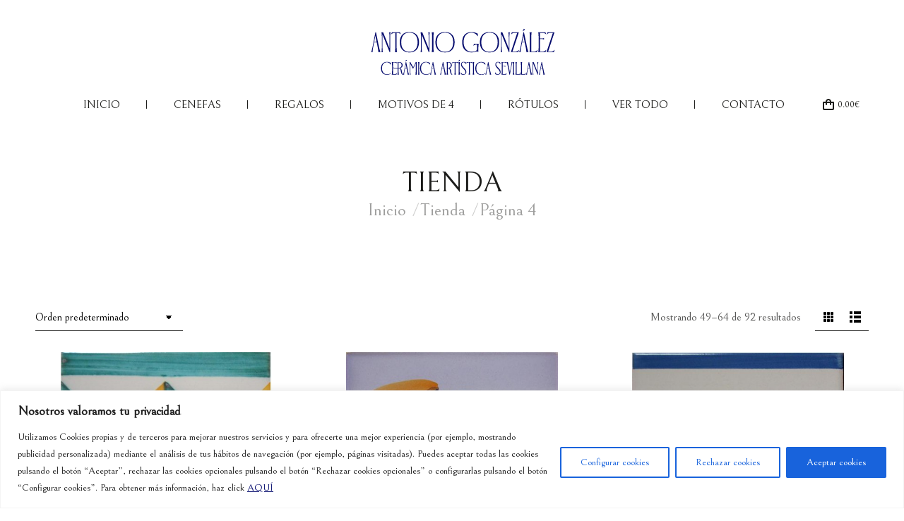

--- FILE ---
content_type: text/html; charset=UTF-8
request_url: https://ceramica-agonzalez.com/tienda/page/4/?id_product=86&id_product_attribute=296&controller=product
body_size: 22525
content:
<!DOCTYPE html>
<!--[if !(IE 6) | !(IE 7) | !(IE 8)  ]><!-->
<html lang="es-ES" class="no-js">
<!--<![endif]-->
<head>
	<meta charset="UTF-8" />
		<meta name="viewport" content="width=device-width, initial-scale=1, maximum-scale=1, user-scalable=0">
		<meta name="theme-color" content="#050b6d"/>	<link rel="profile" href="https://gmpg.org/xfn/11" />
	<meta name='robots' content='index, follow, max-image-preview:large, max-snippet:-1, max-video-preview:-1' />
	<style>img:is([sizes="auto" i], [sizes^="auto," i]) { contain-intrinsic-size: 3000px 1500px }</style>
	
	<!-- This site is optimized with the Yoast SEO plugin v23.3 - https://yoast.com/wordpress/plugins/seo/ -->
	<title>Tienda - Página 4 de 6 - Cerámicas A.Gónzález</title>
	<link rel="canonical" href="https://ceramica-agonzalez.com/tienda/page/4/" />
	<link rel="prev" href="https://ceramica-agonzalez.com/tienda/page/3/" />
	<link rel="next" href="https://ceramica-agonzalez.com/tienda/page/5/" />
	<meta property="og:locale" content="es_ES" />
	<meta property="og:type" content="article" />
	<meta property="og:title" content="Tienda - Página 4 de 6 - Cerámicas A.Gónzález" />
	<meta property="og:url" content="https://ceramica-agonzalez.com/tienda/" />
	<meta property="og:site_name" content="Cerámicas A.Gónzález" />
	<meta name="twitter:card" content="summary_large_image" />
	<script type="application/ld+json" class="yoast-schema-graph">{"@context":"https://schema.org","@graph":[{"@type":"WebPage","@id":"https://ceramica-agonzalez.com/tienda/","url":"https://ceramica-agonzalez.com/tienda/","name":"Tienda - Página 4 de 6 - Cerámicas A.Gónzález","isPartOf":{"@id":"https://ceramica-agonzalez.com/#website"},"primaryImageOfPage":{"@id":"https://ceramica-agonzalez.com/tienda/#primaryimage"},"image":{"@id":"https://ceramica-agonzalez.com/tienda/#primaryimage"},"thumbnailUrl":"https://ceramica-agonzalez.com/wp-content/uploads/2024/05/265-medium_default.jpg","datePublished":"2022-10-06T08:20:00+00:00","dateModified":"2022-10-06T08:20:00+00:00","inLanguage":"es","potentialAction":[{"@type":"ReadAction","target":["https://ceramica-agonzalez.com/tienda/"]}]},{"@type":"ImageObject","inLanguage":"es","@id":"https://ceramica-agonzalez.com/tienda/#primaryimage","url":"https://ceramica-agonzalez.com/wp-content/uploads/2024/05/265-medium_default.jpg","contentUrl":"https://ceramica-agonzalez.com/wp-content/uploads/2024/05/265-medium_default.jpg","width":452,"height":452},{"@type":"WebSite","@id":"https://ceramica-agonzalez.com/#website","url":"https://ceramica-agonzalez.com/","name":"Cerámicas A.Gónzález","description":"","potentialAction":[{"@type":"SearchAction","target":{"@type":"EntryPoint","urlTemplate":"https://ceramica-agonzalez.com/?s={search_term_string}"},"query-input":"required name=search_term_string"}],"inLanguage":"es"}]}</script>
	<!-- / Yoast SEO plugin. -->


<link rel='stylesheet' id='wp-block-library-css' href='https://ceramica-agonzalez.com/wp-includes/css/dist/block-library/style.min.css' media='all' />
<style id='wp-block-library-theme-inline-css'>
.wp-block-audio :where(figcaption){color:#555;font-size:13px;text-align:center}.is-dark-theme .wp-block-audio :where(figcaption){color:#ffffffa6}.wp-block-audio{margin:0 0 1em}.wp-block-code{border:1px solid #ccc;border-radius:4px;font-family:Menlo,Consolas,monaco,monospace;padding:.8em 1em}.wp-block-embed :where(figcaption){color:#555;font-size:13px;text-align:center}.is-dark-theme .wp-block-embed :where(figcaption){color:#ffffffa6}.wp-block-embed{margin:0 0 1em}.blocks-gallery-caption{color:#555;font-size:13px;text-align:center}.is-dark-theme .blocks-gallery-caption{color:#ffffffa6}:root :where(.wp-block-image figcaption){color:#555;font-size:13px;text-align:center}.is-dark-theme :root :where(.wp-block-image figcaption){color:#ffffffa6}.wp-block-image{margin:0 0 1em}.wp-block-pullquote{border-bottom:4px solid;border-top:4px solid;color:currentColor;margin-bottom:1.75em}.wp-block-pullquote cite,.wp-block-pullquote footer,.wp-block-pullquote__citation{color:currentColor;font-size:.8125em;font-style:normal;text-transform:uppercase}.wp-block-quote{border-left:.25em solid;margin:0 0 1.75em;padding-left:1em}.wp-block-quote cite,.wp-block-quote footer{color:currentColor;font-size:.8125em;font-style:normal;position:relative}.wp-block-quote:where(.has-text-align-right){border-left:none;border-right:.25em solid;padding-left:0;padding-right:1em}.wp-block-quote:where(.has-text-align-center){border:none;padding-left:0}.wp-block-quote.is-large,.wp-block-quote.is-style-large,.wp-block-quote:where(.is-style-plain){border:none}.wp-block-search .wp-block-search__label{font-weight:700}.wp-block-search__button{border:1px solid #ccc;padding:.375em .625em}:where(.wp-block-group.has-background){padding:1.25em 2.375em}.wp-block-separator.has-css-opacity{opacity:.4}.wp-block-separator{border:none;border-bottom:2px solid;margin-left:auto;margin-right:auto}.wp-block-separator.has-alpha-channel-opacity{opacity:1}.wp-block-separator:not(.is-style-wide):not(.is-style-dots){width:100px}.wp-block-separator.has-background:not(.is-style-dots){border-bottom:none;height:1px}.wp-block-separator.has-background:not(.is-style-wide):not(.is-style-dots){height:2px}.wp-block-table{margin:0 0 1em}.wp-block-table td,.wp-block-table th{word-break:normal}.wp-block-table :where(figcaption){color:#555;font-size:13px;text-align:center}.is-dark-theme .wp-block-table :where(figcaption){color:#ffffffa6}.wp-block-video :where(figcaption){color:#555;font-size:13px;text-align:center}.is-dark-theme .wp-block-video :where(figcaption){color:#ffffffa6}.wp-block-video{margin:0 0 1em}:root :where(.wp-block-template-part.has-background){margin-bottom:0;margin-top:0;padding:1.25em 2.375em}
</style>
<style id='classic-theme-styles-inline-css'>
/*! This file is auto-generated */
.wp-block-button__link{color:#fff;background-color:#32373c;border-radius:9999px;box-shadow:none;text-decoration:none;padding:calc(.667em + 2px) calc(1.333em + 2px);font-size:1.125em}.wp-block-file__button{background:#32373c;color:#fff;text-decoration:none}
</style>
<style id='global-styles-inline-css'>
:root{--wp--preset--aspect-ratio--square: 1;--wp--preset--aspect-ratio--4-3: 4/3;--wp--preset--aspect-ratio--3-4: 3/4;--wp--preset--aspect-ratio--3-2: 3/2;--wp--preset--aspect-ratio--2-3: 2/3;--wp--preset--aspect-ratio--16-9: 16/9;--wp--preset--aspect-ratio--9-16: 9/16;--wp--preset--color--black: #000000;--wp--preset--color--cyan-bluish-gray: #abb8c3;--wp--preset--color--white: #FFF;--wp--preset--color--pale-pink: #f78da7;--wp--preset--color--vivid-red: #cf2e2e;--wp--preset--color--luminous-vivid-orange: #ff6900;--wp--preset--color--luminous-vivid-amber: #fcb900;--wp--preset--color--light-green-cyan: #7bdcb5;--wp--preset--color--vivid-green-cyan: #00d084;--wp--preset--color--pale-cyan-blue: #8ed1fc;--wp--preset--color--vivid-cyan-blue: #0693e3;--wp--preset--color--vivid-purple: #9b51e0;--wp--preset--color--accent: #050b6d;--wp--preset--color--dark-gray: #111;--wp--preset--color--light-gray: #767676;--wp--preset--gradient--vivid-cyan-blue-to-vivid-purple: linear-gradient(135deg,rgba(6,147,227,1) 0%,rgb(155,81,224) 100%);--wp--preset--gradient--light-green-cyan-to-vivid-green-cyan: linear-gradient(135deg,rgb(122,220,180) 0%,rgb(0,208,130) 100%);--wp--preset--gradient--luminous-vivid-amber-to-luminous-vivid-orange: linear-gradient(135deg,rgba(252,185,0,1) 0%,rgba(255,105,0,1) 100%);--wp--preset--gradient--luminous-vivid-orange-to-vivid-red: linear-gradient(135deg,rgba(255,105,0,1) 0%,rgb(207,46,46) 100%);--wp--preset--gradient--very-light-gray-to-cyan-bluish-gray: linear-gradient(135deg,rgb(238,238,238) 0%,rgb(169,184,195) 100%);--wp--preset--gradient--cool-to-warm-spectrum: linear-gradient(135deg,rgb(74,234,220) 0%,rgb(151,120,209) 20%,rgb(207,42,186) 40%,rgb(238,44,130) 60%,rgb(251,105,98) 80%,rgb(254,248,76) 100%);--wp--preset--gradient--blush-light-purple: linear-gradient(135deg,rgb(255,206,236) 0%,rgb(152,150,240) 100%);--wp--preset--gradient--blush-bordeaux: linear-gradient(135deg,rgb(254,205,165) 0%,rgb(254,45,45) 50%,rgb(107,0,62) 100%);--wp--preset--gradient--luminous-dusk: linear-gradient(135deg,rgb(255,203,112) 0%,rgb(199,81,192) 50%,rgb(65,88,208) 100%);--wp--preset--gradient--pale-ocean: linear-gradient(135deg,rgb(255,245,203) 0%,rgb(182,227,212) 50%,rgb(51,167,181) 100%);--wp--preset--gradient--electric-grass: linear-gradient(135deg,rgb(202,248,128) 0%,rgb(113,206,126) 100%);--wp--preset--gradient--midnight: linear-gradient(135deg,rgb(2,3,129) 0%,rgb(40,116,252) 100%);--wp--preset--font-size--small: 13px;--wp--preset--font-size--medium: 20px;--wp--preset--font-size--large: 36px;--wp--preset--font-size--x-large: 42px;--wp--preset--font-family--inter: "Inter", sans-serif;--wp--preset--font-family--cardo: Cardo;--wp--preset--spacing--20: 0.44rem;--wp--preset--spacing--30: 0.67rem;--wp--preset--spacing--40: 1rem;--wp--preset--spacing--50: 1.5rem;--wp--preset--spacing--60: 2.25rem;--wp--preset--spacing--70: 3.38rem;--wp--preset--spacing--80: 5.06rem;--wp--preset--shadow--natural: 6px 6px 9px rgba(0, 0, 0, 0.2);--wp--preset--shadow--deep: 12px 12px 50px rgba(0, 0, 0, 0.4);--wp--preset--shadow--sharp: 6px 6px 0px rgba(0, 0, 0, 0.2);--wp--preset--shadow--outlined: 6px 6px 0px -3px rgba(255, 255, 255, 1), 6px 6px rgba(0, 0, 0, 1);--wp--preset--shadow--crisp: 6px 6px 0px rgba(0, 0, 0, 1);}:where(.is-layout-flex){gap: 0.5em;}:where(.is-layout-grid){gap: 0.5em;}body .is-layout-flex{display: flex;}.is-layout-flex{flex-wrap: wrap;align-items: center;}.is-layout-flex > :is(*, div){margin: 0;}body .is-layout-grid{display: grid;}.is-layout-grid > :is(*, div){margin: 0;}:where(.wp-block-columns.is-layout-flex){gap: 2em;}:where(.wp-block-columns.is-layout-grid){gap: 2em;}:where(.wp-block-post-template.is-layout-flex){gap: 1.25em;}:where(.wp-block-post-template.is-layout-grid){gap: 1.25em;}.has-black-color{color: var(--wp--preset--color--black) !important;}.has-cyan-bluish-gray-color{color: var(--wp--preset--color--cyan-bluish-gray) !important;}.has-white-color{color: var(--wp--preset--color--white) !important;}.has-pale-pink-color{color: var(--wp--preset--color--pale-pink) !important;}.has-vivid-red-color{color: var(--wp--preset--color--vivid-red) !important;}.has-luminous-vivid-orange-color{color: var(--wp--preset--color--luminous-vivid-orange) !important;}.has-luminous-vivid-amber-color{color: var(--wp--preset--color--luminous-vivid-amber) !important;}.has-light-green-cyan-color{color: var(--wp--preset--color--light-green-cyan) !important;}.has-vivid-green-cyan-color{color: var(--wp--preset--color--vivid-green-cyan) !important;}.has-pale-cyan-blue-color{color: var(--wp--preset--color--pale-cyan-blue) !important;}.has-vivid-cyan-blue-color{color: var(--wp--preset--color--vivid-cyan-blue) !important;}.has-vivid-purple-color{color: var(--wp--preset--color--vivid-purple) !important;}.has-black-background-color{background-color: var(--wp--preset--color--black) !important;}.has-cyan-bluish-gray-background-color{background-color: var(--wp--preset--color--cyan-bluish-gray) !important;}.has-white-background-color{background-color: var(--wp--preset--color--white) !important;}.has-pale-pink-background-color{background-color: var(--wp--preset--color--pale-pink) !important;}.has-vivid-red-background-color{background-color: var(--wp--preset--color--vivid-red) !important;}.has-luminous-vivid-orange-background-color{background-color: var(--wp--preset--color--luminous-vivid-orange) !important;}.has-luminous-vivid-amber-background-color{background-color: var(--wp--preset--color--luminous-vivid-amber) !important;}.has-light-green-cyan-background-color{background-color: var(--wp--preset--color--light-green-cyan) !important;}.has-vivid-green-cyan-background-color{background-color: var(--wp--preset--color--vivid-green-cyan) !important;}.has-pale-cyan-blue-background-color{background-color: var(--wp--preset--color--pale-cyan-blue) !important;}.has-vivid-cyan-blue-background-color{background-color: var(--wp--preset--color--vivid-cyan-blue) !important;}.has-vivid-purple-background-color{background-color: var(--wp--preset--color--vivid-purple) !important;}.has-black-border-color{border-color: var(--wp--preset--color--black) !important;}.has-cyan-bluish-gray-border-color{border-color: var(--wp--preset--color--cyan-bluish-gray) !important;}.has-white-border-color{border-color: var(--wp--preset--color--white) !important;}.has-pale-pink-border-color{border-color: var(--wp--preset--color--pale-pink) !important;}.has-vivid-red-border-color{border-color: var(--wp--preset--color--vivid-red) !important;}.has-luminous-vivid-orange-border-color{border-color: var(--wp--preset--color--luminous-vivid-orange) !important;}.has-luminous-vivid-amber-border-color{border-color: var(--wp--preset--color--luminous-vivid-amber) !important;}.has-light-green-cyan-border-color{border-color: var(--wp--preset--color--light-green-cyan) !important;}.has-vivid-green-cyan-border-color{border-color: var(--wp--preset--color--vivid-green-cyan) !important;}.has-pale-cyan-blue-border-color{border-color: var(--wp--preset--color--pale-cyan-blue) !important;}.has-vivid-cyan-blue-border-color{border-color: var(--wp--preset--color--vivid-cyan-blue) !important;}.has-vivid-purple-border-color{border-color: var(--wp--preset--color--vivid-purple) !important;}.has-vivid-cyan-blue-to-vivid-purple-gradient-background{background: var(--wp--preset--gradient--vivid-cyan-blue-to-vivid-purple) !important;}.has-light-green-cyan-to-vivid-green-cyan-gradient-background{background: var(--wp--preset--gradient--light-green-cyan-to-vivid-green-cyan) !important;}.has-luminous-vivid-amber-to-luminous-vivid-orange-gradient-background{background: var(--wp--preset--gradient--luminous-vivid-amber-to-luminous-vivid-orange) !important;}.has-luminous-vivid-orange-to-vivid-red-gradient-background{background: var(--wp--preset--gradient--luminous-vivid-orange-to-vivid-red) !important;}.has-very-light-gray-to-cyan-bluish-gray-gradient-background{background: var(--wp--preset--gradient--very-light-gray-to-cyan-bluish-gray) !important;}.has-cool-to-warm-spectrum-gradient-background{background: var(--wp--preset--gradient--cool-to-warm-spectrum) !important;}.has-blush-light-purple-gradient-background{background: var(--wp--preset--gradient--blush-light-purple) !important;}.has-blush-bordeaux-gradient-background{background: var(--wp--preset--gradient--blush-bordeaux) !important;}.has-luminous-dusk-gradient-background{background: var(--wp--preset--gradient--luminous-dusk) !important;}.has-pale-ocean-gradient-background{background: var(--wp--preset--gradient--pale-ocean) !important;}.has-electric-grass-gradient-background{background: var(--wp--preset--gradient--electric-grass) !important;}.has-midnight-gradient-background{background: var(--wp--preset--gradient--midnight) !important;}.has-small-font-size{font-size: var(--wp--preset--font-size--small) !important;}.has-medium-font-size{font-size: var(--wp--preset--font-size--medium) !important;}.has-large-font-size{font-size: var(--wp--preset--font-size--large) !important;}.has-x-large-font-size{font-size: var(--wp--preset--font-size--x-large) !important;}
:where(.wp-block-post-template.is-layout-flex){gap: 1.25em;}:where(.wp-block-post-template.is-layout-grid){gap: 1.25em;}
:where(.wp-block-columns.is-layout-flex){gap: 2em;}:where(.wp-block-columns.is-layout-grid){gap: 2em;}
:root :where(.wp-block-pullquote){font-size: 1.5em;line-height: 1.6;}
</style>
<link rel='stylesheet' id='uaf_client_css-css' href='https://ceramica-agonzalez.com/wp-content/uploads/useanyfont/uaf.css' media='all' />
<style id='woocommerce-inline-inline-css'>
.woocommerce form .form-row .required { visibility: visible; }
</style>
<link rel='stylesheet' id='wpa-style-css' href='https://ceramica-agonzalez.com/wp-content/plugins/wp-accessibility/css/wpa-style.css' media='all' />
<style id='wpa-style-inline-css'>
:root { --admin-bar-top : 7px; }
</style>
<link rel='stylesheet' id='the7-font-css' href='https://ceramica-agonzalez.com/wp-content/themes/dt-the7/fonts/icomoon-the7-font/icomoon-the7-font.min.css' media='all' />
<link rel='stylesheet' id='the7-awesome-fonts-css' href='https://ceramica-agonzalez.com/wp-content/themes/dt-the7/fonts/FontAwesome/css/all.min.css' media='all' />
<link rel='stylesheet' id='the7-awesome-fonts-back-css' href='https://ceramica-agonzalez.com/wp-content/themes/dt-the7/fonts/FontAwesome/back-compat.min.css' media='all' />
<link rel='stylesheet' id='menta-headings-css' href='https://ceramica-agonzalez.com/wp-content/plugins/menta-the7/css/menta-headings.css' media='all' />
<link rel='stylesheet' id='dt-web-fonts-css' href='https://fonts.googleapis.com/css?family=Bellefair:400,600,700%7CRoboto:400,600,700%7CRoboto+Condensed:400,600,700' media='all' />
<link rel='stylesheet' id='dt-main-css' href='https://ceramica-agonzalez.com/wp-content/themes/dt-the7/css/main.min.css' media='all' />
<link rel='stylesheet' id='the7-custom-scrollbar-css' href='https://ceramica-agonzalez.com/wp-content/themes/dt-the7/lib/custom-scrollbar/custom-scrollbar.min.css' media='all' />
<link rel='stylesheet' id='the7-wpbakery-css' href='https://ceramica-agonzalez.com/wp-content/themes/dt-the7/css/wpbakery.min.css' media='all' />
<link rel='stylesheet' id='the7-core-css' href='https://ceramica-agonzalez.com/wp-content/plugins/dt-the7-core/assets/css/post-type.min.css' media='all' />
<link rel='stylesheet' id='the7-css-vars-css' href='https://ceramica-agonzalez.com/wp-content/uploads/the7-css/css-vars.css' media='all' />
<link rel='stylesheet' id='dt-custom-css' href='https://ceramica-agonzalez.com/wp-content/uploads/the7-css/custom.css' media='all' />
<link rel='stylesheet' id='wc-dt-custom-css' href='https://ceramica-agonzalez.com/wp-content/uploads/the7-css/compatibility/wc-dt-custom.css' media='all' />
<link rel='stylesheet' id='dt-media-css' href='https://ceramica-agonzalez.com/wp-content/uploads/the7-css/media.css' media='all' />
<link rel='stylesheet' id='the7-elements-css' href='https://ceramica-agonzalez.com/wp-content/uploads/the7-css/post-type-dynamic.css' media='all' />
<link rel='stylesheet' id='style-css' href='https://ceramica-agonzalez.com/wp-content/themes/dt-the7/style.css' media='all' />
<script src="https://ceramica-agonzalez.com/wp-includes/js/jquery/jquery.min.js" id="jquery-core-js"></script>
<script src="https://ceramica-agonzalez.com/wp-includes/js/jquery/jquery-migrate.min.js" id="jquery-migrate-js"></script>
<script id="cookie-law-info-js-extra">
var _ckyConfig = {"_ipData":[],"_assetsURL":"https:\/\/ceramica-agonzalez.com\/wp-content\/plugins\/cookie-law-info\/lite\/frontend\/images\/","_publicURL":"https:\/\/ceramica-agonzalez.com","_expiry":"365","_categories":[{"name":"Necesaria","slug":"necessary","isNecessary":true,"ccpaDoNotSell":true,"cookies":[],"active":true,"defaultConsent":{"gdpr":true,"ccpa":true}},{"name":"Funcional","slug":"functional","isNecessary":false,"ccpaDoNotSell":true,"cookies":[],"active":true,"defaultConsent":{"gdpr":false,"ccpa":false}},{"name":"Anal\u00edtica","slug":"analytics","isNecessary":false,"ccpaDoNotSell":true,"cookies":[],"active":true,"defaultConsent":{"gdpr":false,"ccpa":false}},{"name":"el rendimiento","slug":"performance","isNecessary":false,"ccpaDoNotSell":true,"cookies":[],"active":true,"defaultConsent":{"gdpr":false,"ccpa":false}},{"name":"Anuncio","slug":"advertisement","isNecessary":false,"ccpaDoNotSell":true,"cookies":[],"active":true,"defaultConsent":{"gdpr":false,"ccpa":false}}],"_activeLaw":"gdpr","_rootDomain":"","_block":"1","_showBanner":"1","_bannerConfig":{"settings":{"type":"banner","preferenceCenterType":"popup","position":"bottom","applicableLaw":"gdpr"},"behaviours":{"reloadBannerOnAccept":false,"loadAnalyticsByDefault":false,"animations":{"onLoad":"animate","onHide":"sticky"}},"config":{"revisitConsent":{"status":true,"tag":"revisit-consent","position":"bottom-left","meta":{"url":"#"},"styles":{"background-color":"#0056a7"},"elements":{"title":{"type":"text","tag":"revisit-consent-title","status":true,"styles":{"color":"#0056a7"}}}},"preferenceCenter":{"toggle":{"status":true,"tag":"detail-category-toggle","type":"toggle","states":{"active":{"styles":{"background-color":"#1863DC"}},"inactive":{"styles":{"background-color":"#D0D5D2"}}}}},"categoryPreview":{"status":false,"toggle":{"status":true,"tag":"detail-category-preview-toggle","type":"toggle","states":{"active":{"styles":{"background-color":"#1863DC"}},"inactive":{"styles":{"background-color":"#D0D5D2"}}}}},"videoPlaceholder":{"status":true,"styles":{"background-color":"#000000","border-color":"#000000","color":"#ffffff"}},"readMore":{"status":false,"tag":"readmore-button","type":"link","meta":{"noFollow":true,"newTab":true},"styles":{"color":"#1863dc","background-color":"transparent","border-color":"transparent"}},"auditTable":{"status":false},"optOption":{"status":true,"toggle":{"status":true,"tag":"optout-option-toggle","type":"toggle","states":{"active":{"styles":{"background-color":"#1863dc"}},"inactive":{"styles":{"background-color":"#FFFFFF"}}}}}}},"_version":"3.2.6","_logConsent":"1","_tags":[{"tag":"accept-button","styles":{"color":"#FFFFFF","background-color":"#1863dc","border-color":"#1863dc"}},{"tag":"reject-button","styles":{"color":"#1863dc","background-color":"transparent","border-color":"#1863dc"}},{"tag":"settings-button","styles":{"color":"#1863dc","background-color":"transparent","border-color":"#1863dc"}},{"tag":"readmore-button","styles":{"color":"#1863dc","background-color":"transparent","border-color":"transparent"}},{"tag":"donotsell-button","styles":{"color":"#1863dc","background-color":"transparent","border-color":"transparent"}},{"tag":"accept-button","styles":{"color":"#FFFFFF","background-color":"#1863dc","border-color":"#1863dc"}},{"tag":"revisit-consent","styles":{"background-color":"#0056a7"}}],"_shortCodes":[{"key":"cky_readmore","content":"<a href=\"https:\/\/ceramica-agonzalez.com\/politica-de-cookies\/\" class=\"cky-policy\" aria-label=\"Pol\u00edtica de cookies\" target=\"_blank\" rel=\"noopener\" data-cky-tag=\"readmore-button\">Pol\u00edtica de cookies<\/a>","tag":"readmore-button","status":false,"attributes":{"rel":"nofollow","target":"_blank"}},{"key":"cky_show_desc","content":"<button class=\"cky-show-desc-btn\" data-cky-tag=\"show-desc-button\" aria-label=\"Mostrar m\u00e1s\">Mostrar m\u00e1s<\/button>","tag":"show-desc-button","status":true,"attributes":[]},{"key":"cky_hide_desc","content":"<button class=\"cky-show-desc-btn\" data-cky-tag=\"hide-desc-button\" aria-label=\"Mostrar menos\">Mostrar menos<\/button>","tag":"hide-desc-button","status":true,"attributes":[]},{"key":"cky_category_toggle_label","content":"[cky_{{status}}_category_label] [cky_preference_{{category_slug}}_title]","tag":"","status":true,"attributes":[]},{"key":"cky_enable_category_label","content":"Permitir","tag":"","status":true,"attributes":[]},{"key":"cky_disable_category_label","content":"Desactivar","tag":"","status":true,"attributes":[]},{"key":"cky_video_placeholder","content":"<div class=\"video-placeholder-normal\" data-cky-tag=\"video-placeholder\" id=\"[UNIQUEID]\"><p class=\"video-placeholder-text-normal\" data-cky-tag=\"placeholder-title\">Por favor acepte el consentimiento de cookies<\/p><\/div>","tag":"","status":true,"attributes":[]},{"key":"cky_enable_optout_label","content":"Permitir","tag":"","status":true,"attributes":[]},{"key":"cky_disable_optout_label","content":"Desactivar","tag":"","status":true,"attributes":[]},{"key":"cky_optout_toggle_label","content":"[cky_{{status}}_optout_label] [cky_optout_option_title]","tag":"","status":true,"attributes":[]},{"key":"cky_optout_option_title","content":"No vendan ni compartan mi informaci\u00f3n personal","tag":"","status":true,"attributes":[]},{"key":"cky_optout_close_label","content":"Cerca","tag":"","status":true,"attributes":[]}],"_rtl":"","_language":"es","_providersToBlock":[]};
var _ckyStyles = {"css":".cky-overlay{background: #000000; opacity: 0.4; position: fixed; top: 0; left: 0; width: 100%; height: 100%; z-index: 99999999;}.cky-hide{display: none;}.cky-btn-revisit-wrapper{display: flex; align-items: center; justify-content: center; background: #0056a7; width: 45px; height: 45px; border-radius: 50%; position: fixed; z-index: 999999; cursor: pointer;}.cky-revisit-bottom-left{bottom: 15px; left: 15px;}.cky-revisit-bottom-right{bottom: 15px; right: 15px;}.cky-btn-revisit-wrapper .cky-btn-revisit{display: flex; align-items: center; justify-content: center; background: none; border: none; cursor: pointer; position: relative; margin: 0; padding: 0;}.cky-btn-revisit-wrapper .cky-btn-revisit img{max-width: fit-content; margin: 0; height: 30px; width: 30px;}.cky-revisit-bottom-left:hover::before{content: attr(data-tooltip); position: absolute; background: #4e4b66; color: #ffffff; left: calc(100% + 7px); font-size: 12px; line-height: 16px; width: max-content; padding: 4px 8px; border-radius: 4px;}.cky-revisit-bottom-left:hover::after{position: absolute; content: \"\"; border: 5px solid transparent; left: calc(100% + 2px); border-left-width: 0; border-right-color: #4e4b66;}.cky-revisit-bottom-right:hover::before{content: attr(data-tooltip); position: absolute; background: #4e4b66; color: #ffffff; right: calc(100% + 7px); font-size: 12px; line-height: 16px; width: max-content; padding: 4px 8px; border-radius: 4px;}.cky-revisit-bottom-right:hover::after{position: absolute; content: \"\"; border: 5px solid transparent; right: calc(100% + 2px); border-right-width: 0; border-left-color: #4e4b66;}.cky-revisit-hide{display: none;}.cky-consent-container{position: fixed; width: 100%; box-sizing: border-box; z-index: 9999999;}.cky-consent-container .cky-consent-bar{background: #ffffff; border: 1px solid; padding: 16.5px 24px; box-shadow: 0 -1px 10px 0 #acabab4d;}.cky-banner-bottom{bottom: 0; left: 0;}.cky-banner-top{top: 0; left: 0;}.cky-custom-brand-logo-wrapper .cky-custom-brand-logo{width: 100px; height: auto; margin: 0 0 12px 0;}.cky-notice .cky-title{color: #212121; font-weight: 700; font-size: 18px; line-height: 24px; margin: 0 0 12px 0;}.cky-notice-group{display: flex; justify-content: space-between; align-items: center; font-size: 14px; line-height: 24px; font-weight: 400;}.cky-notice-des *,.cky-preference-content-wrapper *,.cky-accordion-header-des *,.cky-gpc-wrapper .cky-gpc-desc *{font-size: 14px;}.cky-notice-des{color: #212121; font-size: 14px; line-height: 24px; font-weight: 400;}.cky-notice-des img{height: 25px; width: 25px;}.cky-consent-bar .cky-notice-des p,.cky-gpc-wrapper .cky-gpc-desc p,.cky-preference-body-wrapper .cky-preference-content-wrapper p,.cky-accordion-header-wrapper .cky-accordion-header-des p,.cky-cookie-des-table li div:last-child p{color: inherit; margin-top: 0; overflow-wrap: break-word;}.cky-notice-des P:last-child,.cky-preference-content-wrapper p:last-child,.cky-cookie-des-table li div:last-child p:last-child,.cky-gpc-wrapper .cky-gpc-desc p:last-child{margin-bottom: 0;}.cky-notice-des a.cky-policy,.cky-notice-des button.cky-policy{font-size: 14px; color: #1863dc; white-space: nowrap; cursor: pointer; background: transparent; border: 1px solid; text-decoration: underline;}.cky-notice-des button.cky-policy{padding: 0;}.cky-notice-des a.cky-policy:focus-visible,.cky-notice-des button.cky-policy:focus-visible,.cky-preference-content-wrapper .cky-show-desc-btn:focus-visible,.cky-accordion-header .cky-accordion-btn:focus-visible,.cky-preference-header .cky-btn-close:focus-visible,.cky-switch input[type=\"checkbox\"]:focus-visible,.cky-footer-wrapper a:focus-visible,.cky-btn:focus-visible{outline: 2px solid #1863dc; outline-offset: 2px;}.cky-btn:focus:not(:focus-visible),.cky-accordion-header .cky-accordion-btn:focus:not(:focus-visible),.cky-preference-content-wrapper .cky-show-desc-btn:focus:not(:focus-visible),.cky-btn-revisit-wrapper .cky-btn-revisit:focus:not(:focus-visible),.cky-preference-header .cky-btn-close:focus:not(:focus-visible),.cky-consent-bar .cky-banner-btn-close:focus:not(:focus-visible){outline: 0;}button.cky-show-desc-btn:not(:hover):not(:active){color: #1863dc; background: transparent;}button.cky-accordion-btn:not(:hover):not(:active),button.cky-banner-btn-close:not(:hover):not(:active),button.cky-btn-close:not(:hover):not(:active),button.cky-btn-revisit:not(:hover):not(:active){background: transparent;}.cky-consent-bar button:hover,.cky-modal.cky-modal-open button:hover,.cky-consent-bar button:focus,.cky-modal.cky-modal-open button:focus{text-decoration: none;}.cky-notice-btn-wrapper{display: flex; justify-content: center; align-items: center; margin-left: 15px;}.cky-notice-btn-wrapper .cky-btn{text-shadow: none; box-shadow: none;}.cky-btn{font-size: 14px; font-family: inherit; line-height: 24px; padding: 8px 27px; font-weight: 500; margin: 0 8px 0 0; border-radius: 2px; white-space: nowrap; cursor: pointer; text-align: center; text-transform: none; min-height: 0;}.cky-btn:hover{opacity: 0.8;}.cky-btn-customize{color: #1863dc; background: transparent; border: 2px solid #1863dc;}.cky-btn-reject{color: #1863dc; background: transparent; border: 2px solid #1863dc;}.cky-btn-accept{background: #1863dc; color: #ffffff; border: 2px solid #1863dc;}.cky-btn:last-child{margin-right: 0;}@media (max-width: 768px){.cky-notice-group{display: block;}.cky-notice-btn-wrapper{margin-left: 0;}.cky-notice-btn-wrapper .cky-btn{flex: auto; max-width: 100%; margin-top: 10px; white-space: unset;}}@media (max-width: 576px){.cky-notice-btn-wrapper{flex-direction: column;}.cky-custom-brand-logo-wrapper, .cky-notice .cky-title, .cky-notice-des, .cky-notice-btn-wrapper{padding: 0 28px;}.cky-consent-container .cky-consent-bar{padding: 16.5px 0;}.cky-notice-des{max-height: 40vh; overflow-y: scroll;}.cky-notice-btn-wrapper .cky-btn{width: 100%; padding: 8px; margin-right: 0;}.cky-notice-btn-wrapper .cky-btn-accept{order: 1;}.cky-notice-btn-wrapper .cky-btn-reject{order: 3;}.cky-notice-btn-wrapper .cky-btn-customize{order: 2;}}@media (max-width: 425px){.cky-custom-brand-logo-wrapper, .cky-notice .cky-title, .cky-notice-des, .cky-notice-btn-wrapper{padding: 0 24px;}.cky-notice-btn-wrapper{flex-direction: column;}.cky-btn{width: 100%; margin: 10px 0 0 0;}.cky-notice-btn-wrapper .cky-btn-customize{order: 2;}.cky-notice-btn-wrapper .cky-btn-reject{order: 3;}.cky-notice-btn-wrapper .cky-btn-accept{order: 1; margin-top: 16px;}}@media (max-width: 352px){.cky-notice .cky-title{font-size: 16px;}.cky-notice-des *{font-size: 12px;}.cky-notice-des, .cky-btn{font-size: 12px;}}.cky-modal.cky-modal-open{display: flex; visibility: visible; -webkit-transform: translate(-50%, -50%); -moz-transform: translate(-50%, -50%); -ms-transform: translate(-50%, -50%); -o-transform: translate(-50%, -50%); transform: translate(-50%, -50%); top: 50%; left: 50%; transition: all 1s ease;}.cky-modal{box-shadow: 0 32px 68px rgba(0, 0, 0, 0.3); margin: 0 auto; position: fixed; max-width: 100%; background: #ffffff; top: 50%; box-sizing: border-box; border-radius: 6px; z-index: 999999999; color: #212121; -webkit-transform: translate(-50%, 100%); -moz-transform: translate(-50%, 100%); -ms-transform: translate(-50%, 100%); -o-transform: translate(-50%, 100%); transform: translate(-50%, 100%); visibility: hidden; transition: all 0s ease;}.cky-preference-center{max-height: 79vh; overflow: hidden; width: 845px; overflow: hidden; flex: 1 1 0; display: flex; flex-direction: column; border-radius: 6px;}.cky-preference-header{display: flex; align-items: center; justify-content: space-between; padding: 22px 24px; border-bottom: 1px solid;}.cky-preference-header .cky-preference-title{font-size: 18px; font-weight: 700; line-height: 24px;}.cky-preference-header .cky-btn-close{margin: 0; cursor: pointer; vertical-align: middle; padding: 0; background: none; border: none; width: auto; height: auto; min-height: 0; line-height: 0; text-shadow: none; box-shadow: none;}.cky-preference-header .cky-btn-close img{margin: 0; height: 10px; width: 10px;}.cky-preference-body-wrapper{padding: 0 24px; flex: 1; overflow: auto; box-sizing: border-box;}.cky-preference-content-wrapper,.cky-gpc-wrapper .cky-gpc-desc{font-size: 14px; line-height: 24px; font-weight: 400; padding: 12px 0;}.cky-preference-content-wrapper{border-bottom: 1px solid;}.cky-preference-content-wrapper img{height: 25px; width: 25px;}.cky-preference-content-wrapper .cky-show-desc-btn{font-size: 14px; font-family: inherit; color: #1863dc; text-decoration: none; line-height: 24px; padding: 0; margin: 0; white-space: nowrap; cursor: pointer; background: transparent; border-color: transparent; text-transform: none; min-height: 0; text-shadow: none; box-shadow: none;}.cky-accordion-wrapper{margin-bottom: 10px;}.cky-accordion{border-bottom: 1px solid;}.cky-accordion:last-child{border-bottom: none;}.cky-accordion .cky-accordion-item{display: flex; margin-top: 10px;}.cky-accordion .cky-accordion-body{display: none;}.cky-accordion.cky-accordion-active .cky-accordion-body{display: block; padding: 0 22px; margin-bottom: 16px;}.cky-accordion-header-wrapper{cursor: pointer; width: 100%;}.cky-accordion-item .cky-accordion-header{display: flex; justify-content: space-between; align-items: center;}.cky-accordion-header .cky-accordion-btn{font-size: 16px; font-family: inherit; color: #212121; line-height: 24px; background: none; border: none; font-weight: 700; padding: 0; margin: 0; cursor: pointer; text-transform: none; min-height: 0; text-shadow: none; box-shadow: none;}.cky-accordion-header .cky-always-active{color: #008000; font-weight: 600; line-height: 24px; font-size: 14px;}.cky-accordion-header-des{font-size: 14px; line-height: 24px; margin: 10px 0 16px 0;}.cky-accordion-chevron{margin-right: 22px; position: relative; cursor: pointer;}.cky-accordion-chevron-hide{display: none;}.cky-accordion .cky-accordion-chevron i::before{content: \"\"; position: absolute; border-right: 1.4px solid; border-bottom: 1.4px solid; border-color: inherit; height: 6px; width: 6px; -webkit-transform: rotate(-45deg); -moz-transform: rotate(-45deg); -ms-transform: rotate(-45deg); -o-transform: rotate(-45deg); transform: rotate(-45deg); transition: all 0.2s ease-in-out; top: 8px;}.cky-accordion.cky-accordion-active .cky-accordion-chevron i::before{-webkit-transform: rotate(45deg); -moz-transform: rotate(45deg); -ms-transform: rotate(45deg); -o-transform: rotate(45deg); transform: rotate(45deg);}.cky-audit-table{background: #f4f4f4; border-radius: 6px;}.cky-audit-table .cky-empty-cookies-text{color: inherit; font-size: 12px; line-height: 24px; margin: 0; padding: 10px;}.cky-audit-table .cky-cookie-des-table{font-size: 12px; line-height: 24px; font-weight: normal; padding: 15px 10px; border-bottom: 1px solid; border-bottom-color: inherit; margin: 0;}.cky-audit-table .cky-cookie-des-table:last-child{border-bottom: none;}.cky-audit-table .cky-cookie-des-table li{list-style-type: none; display: flex; padding: 3px 0;}.cky-audit-table .cky-cookie-des-table li:first-child{padding-top: 0;}.cky-cookie-des-table li div:first-child{width: 100px; font-weight: 600; word-break: break-word; word-wrap: break-word;}.cky-cookie-des-table li div:last-child{flex: 1; word-break: break-word; word-wrap: break-word; margin-left: 8px;}.cky-footer-shadow{display: block; width: 100%; height: 40px; background: linear-gradient(180deg, rgba(255, 255, 255, 0) 0%, #ffffff 100%); position: absolute; bottom: calc(100% - 1px);}.cky-footer-wrapper{position: relative;}.cky-prefrence-btn-wrapper{display: flex; flex-wrap: wrap; align-items: center; justify-content: center; padding: 22px 24px; border-top: 1px solid;}.cky-prefrence-btn-wrapper .cky-btn{flex: auto; max-width: 100%; text-shadow: none; box-shadow: none;}.cky-btn-preferences{color: #1863dc; background: transparent; border: 2px solid #1863dc;}.cky-preference-header,.cky-preference-body-wrapper,.cky-preference-content-wrapper,.cky-accordion-wrapper,.cky-accordion,.cky-accordion-wrapper,.cky-footer-wrapper,.cky-prefrence-btn-wrapper{border-color: inherit;}@media (max-width: 845px){.cky-modal{max-width: calc(100% - 16px);}}@media (max-width: 576px){.cky-modal{max-width: 100%;}.cky-preference-center{max-height: 100vh;}.cky-prefrence-btn-wrapper{flex-direction: column;}.cky-accordion.cky-accordion-active .cky-accordion-body{padding-right: 0;}.cky-prefrence-btn-wrapper .cky-btn{width: 100%; margin: 10px 0 0 0;}.cky-prefrence-btn-wrapper .cky-btn-reject{order: 3;}.cky-prefrence-btn-wrapper .cky-btn-accept{order: 1; margin-top: 0;}.cky-prefrence-btn-wrapper .cky-btn-preferences{order: 2;}}@media (max-width: 425px){.cky-accordion-chevron{margin-right: 15px;}.cky-notice-btn-wrapper{margin-top: 0;}.cky-accordion.cky-accordion-active .cky-accordion-body{padding: 0 15px;}}@media (max-width: 352px){.cky-preference-header .cky-preference-title{font-size: 16px;}.cky-preference-header{padding: 16px 24px;}.cky-preference-content-wrapper *, .cky-accordion-header-des *{font-size: 12px;}.cky-preference-content-wrapper, .cky-preference-content-wrapper .cky-show-more, .cky-accordion-header .cky-always-active, .cky-accordion-header-des, .cky-preference-content-wrapper .cky-show-desc-btn, .cky-notice-des a.cky-policy{font-size: 12px;}.cky-accordion-header .cky-accordion-btn{font-size: 14px;}}.cky-switch{display: flex;}.cky-switch input[type=\"checkbox\"]{position: relative; width: 44px; height: 24px; margin: 0; background: #d0d5d2; -webkit-appearance: none; border-radius: 50px; cursor: pointer; outline: 0; border: none; top: 0;}.cky-switch input[type=\"checkbox\"]:checked{background: #1863dc;}.cky-switch input[type=\"checkbox\"]:before{position: absolute; content: \"\"; height: 20px; width: 20px; left: 2px; bottom: 2px; border-radius: 50%; background-color: white; -webkit-transition: 0.4s; transition: 0.4s; margin: 0;}.cky-switch input[type=\"checkbox\"]:after{display: none;}.cky-switch input[type=\"checkbox\"]:checked:before{-webkit-transform: translateX(20px); -ms-transform: translateX(20px); transform: translateX(20px);}@media (max-width: 425px){.cky-switch input[type=\"checkbox\"]{width: 38px; height: 21px;}.cky-switch input[type=\"checkbox\"]:before{height: 17px; width: 17px;}.cky-switch input[type=\"checkbox\"]:checked:before{-webkit-transform: translateX(17px); -ms-transform: translateX(17px); transform: translateX(17px);}}.cky-consent-bar .cky-banner-btn-close{position: absolute; right: 9px; top: 5px; background: none; border: none; cursor: pointer; padding: 0; margin: 0; min-height: 0; line-height: 0; height: auto; width: auto; text-shadow: none; box-shadow: none;}.cky-consent-bar .cky-banner-btn-close img{height: 9px; width: 9px; margin: 0;}.cky-notice-btn-wrapper .cky-btn-do-not-sell{font-size: 14px; line-height: 24px; padding: 6px 0; margin: 0; font-weight: 500; background: none; border-radius: 2px; border: none; cursor: pointer; text-align: left; color: #1863dc; background: transparent; border-color: transparent; box-shadow: none; text-shadow: none;}.cky-consent-bar .cky-banner-btn-close:focus-visible,.cky-notice-btn-wrapper .cky-btn-do-not-sell:focus-visible,.cky-opt-out-btn-wrapper .cky-btn:focus-visible,.cky-opt-out-checkbox-wrapper input[type=\"checkbox\"].cky-opt-out-checkbox:focus-visible{outline: 2px solid #1863dc; outline-offset: 2px;}@media (max-width: 768px){.cky-notice-btn-wrapper{margin-left: 0; margin-top: 10px; justify-content: left;}.cky-notice-btn-wrapper .cky-btn-do-not-sell{padding: 0;}}@media (max-width: 352px){.cky-notice-btn-wrapper .cky-btn-do-not-sell, .cky-notice-des a.cky-policy{font-size: 12px;}}.cky-opt-out-wrapper{padding: 12px 0;}.cky-opt-out-wrapper .cky-opt-out-checkbox-wrapper{display: flex; align-items: center;}.cky-opt-out-checkbox-wrapper .cky-opt-out-checkbox-label{font-size: 16px; font-weight: 700; line-height: 24px; margin: 0 0 0 12px; cursor: pointer;}.cky-opt-out-checkbox-wrapper input[type=\"checkbox\"].cky-opt-out-checkbox{background-color: #ffffff; border: 1px solid black; width: 20px; height: 18.5px; margin: 0; -webkit-appearance: none; position: relative; display: flex; align-items: center; justify-content: center; border-radius: 2px; cursor: pointer;}.cky-opt-out-checkbox-wrapper input[type=\"checkbox\"].cky-opt-out-checkbox:checked{background-color: #1863dc; border: none;}.cky-opt-out-checkbox-wrapper input[type=\"checkbox\"].cky-opt-out-checkbox:checked::after{left: 6px; bottom: 4px; width: 7px; height: 13px; border: solid #ffffff; border-width: 0 3px 3px 0; border-radius: 2px; -webkit-transform: rotate(45deg); -ms-transform: rotate(45deg); transform: rotate(45deg); content: \"\"; position: absolute; box-sizing: border-box;}.cky-opt-out-checkbox-wrapper.cky-disabled .cky-opt-out-checkbox-label,.cky-opt-out-checkbox-wrapper.cky-disabled input[type=\"checkbox\"].cky-opt-out-checkbox{cursor: no-drop;}.cky-gpc-wrapper{margin: 0 0 0 32px;}.cky-footer-wrapper .cky-opt-out-btn-wrapper{display: flex; flex-wrap: wrap; align-items: center; justify-content: center; padding: 22px 24px;}.cky-opt-out-btn-wrapper .cky-btn{flex: auto; max-width: 100%; text-shadow: none; box-shadow: none;}.cky-opt-out-btn-wrapper .cky-btn-cancel{border: 1px solid #dedfe0; background: transparent; color: #858585;}.cky-opt-out-btn-wrapper .cky-btn-confirm{background: #1863dc; color: #ffffff; border: 1px solid #1863dc;}@media (max-width: 352px){.cky-opt-out-checkbox-wrapper .cky-opt-out-checkbox-label{font-size: 14px;}.cky-gpc-wrapper .cky-gpc-desc, .cky-gpc-wrapper .cky-gpc-desc *{font-size: 12px;}.cky-opt-out-checkbox-wrapper input[type=\"checkbox\"].cky-opt-out-checkbox{width: 16px; height: 16px;}.cky-opt-out-checkbox-wrapper input[type=\"checkbox\"].cky-opt-out-checkbox:checked::after{left: 5px; bottom: 4px; width: 3px; height: 9px;}.cky-gpc-wrapper{margin: 0 0 0 28px;}}.video-placeholder-youtube{background-size: 100% 100%; background-position: center; background-repeat: no-repeat; background-color: #b2b0b059; position: relative; display: flex; align-items: center; justify-content: center; max-width: 100%;}.video-placeholder-text-youtube{text-align: center; align-items: center; padding: 10px 16px; background-color: #000000cc; color: #ffffff; border: 1px solid; border-radius: 2px; cursor: pointer;}.video-placeholder-normal{background-image: url(\"\/wp-content\/plugins\/cookie-law-info\/lite\/frontend\/images\/placeholder.svg\"); background-size: 80px; background-position: center; background-repeat: no-repeat; background-color: #b2b0b059; position: relative; display: flex; align-items: flex-end; justify-content: center; max-width: 100%;}.video-placeholder-text-normal{align-items: center; padding: 10px 16px; text-align: center; border: 1px solid; border-radius: 2px; cursor: pointer;}.cky-rtl{direction: rtl; text-align: right;}.cky-rtl .cky-banner-btn-close{left: 9px; right: auto;}.cky-rtl .cky-notice-btn-wrapper .cky-btn:last-child{margin-right: 8px;}.cky-rtl .cky-notice-btn-wrapper .cky-btn:first-child{margin-right: 0;}.cky-rtl .cky-notice-btn-wrapper{margin-left: 0; margin-right: 15px;}.cky-rtl .cky-prefrence-btn-wrapper .cky-btn{margin-right: 8px;}.cky-rtl .cky-prefrence-btn-wrapper .cky-btn:first-child{margin-right: 0;}.cky-rtl .cky-accordion .cky-accordion-chevron i::before{border: none; border-left: 1.4px solid; border-top: 1.4px solid; left: 12px;}.cky-rtl .cky-accordion.cky-accordion-active .cky-accordion-chevron i::before{-webkit-transform: rotate(-135deg); -moz-transform: rotate(-135deg); -ms-transform: rotate(-135deg); -o-transform: rotate(-135deg); transform: rotate(-135deg);}@media (max-width: 768px){.cky-rtl .cky-notice-btn-wrapper{margin-right: 0;}}@media (max-width: 576px){.cky-rtl .cky-notice-btn-wrapper .cky-btn:last-child{margin-right: 0;}.cky-rtl .cky-prefrence-btn-wrapper .cky-btn{margin-right: 0;}.cky-rtl .cky-accordion.cky-accordion-active .cky-accordion-body{padding: 0 22px 0 0;}}@media (max-width: 425px){.cky-rtl .cky-accordion.cky-accordion-active .cky-accordion-body{padding: 0 15px 0 0;}}.cky-rtl .cky-opt-out-btn-wrapper .cky-btn{margin-right: 12px;}.cky-rtl .cky-opt-out-btn-wrapper .cky-btn:first-child{margin-right: 0;}.cky-rtl .cky-opt-out-checkbox-wrapper .cky-opt-out-checkbox-label{margin: 0 12px 0 0;}"};
</script>
<script src="https://ceramica-agonzalez.com/wp-content/plugins/cookie-law-info/lite/frontend/js/script.min.js" id="cookie-law-info-js"></script>
<script src="https://ceramica-agonzalez.com/wp-content/plugins/woocommerce/assets/js/jquery-blockui/jquery.blockUI.min.js" id="jquery-blockui-js" data-wp-strategy="defer"></script>
<script id="wc-add-to-cart-js-extra">
var wc_add_to_cart_params = {"ajax_url":"\/wp-admin\/admin-ajax.php","wc_ajax_url":"\/?wc-ajax=%%endpoint%%","i18n_view_cart":"Ver carrito","cart_url":"https:\/\/ceramica-agonzalez.com\/carrito\/","is_cart":"","cart_redirect_after_add":"no"};
</script>
<script src="https://ceramica-agonzalez.com/wp-content/plugins/woocommerce/assets/js/frontend/add-to-cart.min.js" id="wc-add-to-cart-js" data-wp-strategy="defer"></script>
<script src="https://ceramica-agonzalez.com/wp-content/plugins/woocommerce/assets/js/js-cookie/js.cookie.min.js" id="js-cookie-js" defer data-wp-strategy="defer"></script>
<script id="woocommerce-js-extra">
var woocommerce_params = {"ajax_url":"\/wp-admin\/admin-ajax.php","wc_ajax_url":"\/?wc-ajax=%%endpoint%%"};
</script>
<script src="https://ceramica-agonzalez.com/wp-content/plugins/woocommerce/assets/js/frontend/woocommerce.min.js" id="woocommerce-js" defer data-wp-strategy="defer"></script>
<script src="https://ceramica-agonzalez.com/wp-content/plugins/js_composer/assets/js/vendors/woocommerce-add-to-cart.js" id="vc_woocommerce-add-to-cart-js-js"></script>
<script id="dt-above-fold-js-extra">
var dtLocal = {"themeUrl":"https:\/\/ceramica-agonzalez.com\/wp-content\/themes\/dt-the7","passText":"Para ver este art\u00edculo protegido, introduce la contrase\u00f1a:","moreButtonText":{"loading":"Cargando...","loadMore":"Cargar m\u00e1s"},"postID":"1096","ajaxurl":"https:\/\/ceramica-agonzalez.com\/wp-admin\/admin-ajax.php","REST":{"baseUrl":"https:\/\/ceramica-agonzalez.com\/wp-json\/the7\/v1","endpoints":{"sendMail":"\/send-mail"}},"contactMessages":{"required":"One or more fields have an error. Please check and try again.","terms":"Please accept the privacy policy.","fillTheCaptchaError":"Please, fill the captcha."},"captchaSiteKey":"","ajaxNonce":"66e1fd1bb8","pageData":{"type":"archive","template":null,"layout":"masonry"},"themeSettings":{"smoothScroll":"off","lazyLoading":false,"desktopHeader":{"height":180},"ToggleCaptionEnabled":"disabled","ToggleCaption":"Navegaci\u00f3n","floatingHeader":{"showAfter":220,"showMenu":true,"height":80,"logo":{"showLogo":true,"html":"<img class=\" preload-me\" src=\"https:\/\/ceramica-agonzalez.com\/wp-content\/uploads\/2024\/05\/antonio-gonzalez-logo.png\" srcset=\"https:\/\/ceramica-agonzalez.com\/wp-content\/uploads\/2024\/05\/antonio-gonzalez-logo.png 261w\" width=\"261\" height=\"66\"   sizes=\"261px\" alt=\"Cer\u00e1micas A.G\u00f3nz\u00e1lez\" \/>","url":"https:\/\/ceramica-agonzalez.com\/"}},"topLine":{"floatingTopLine":{"logo":{"showLogo":false,"html":""}}},"mobileHeader":{"firstSwitchPoint":1170,"secondSwitchPoint":778,"firstSwitchPointHeight":60,"secondSwitchPointHeight":60,"mobileToggleCaptionEnabled":"disabled","mobileToggleCaption":"Men\u00fa"},"stickyMobileHeaderFirstSwitch":{"logo":{"html":"<img class=\" preload-me\" src=\"https:\/\/ceramica-agonzalez.com\/wp-content\/uploads\/2024\/05\/antonio-gonzalez-logo@0.5x.png\" srcset=\"https:\/\/ceramica-agonzalez.com\/wp-content\/uploads\/2024\/05\/antonio-gonzalez-logo@0.5x.png 130w, https:\/\/ceramica-agonzalez.com\/wp-content\/uploads\/2024\/05\/antonio-gonzalez-logo.png 261w\" width=\"130\" height=\"33\"   sizes=\"130px\" alt=\"Cer\u00e1micas A.G\u00f3nz\u00e1lez\" \/>"}},"stickyMobileHeaderSecondSwitch":{"logo":{"html":"<img class=\" preload-me\" src=\"https:\/\/ceramica-agonzalez.com\/wp-content\/uploads\/2024\/05\/antonio-gonzalez-logo@0.5x.png\" srcset=\"https:\/\/ceramica-agonzalez.com\/wp-content\/uploads\/2024\/05\/antonio-gonzalez-logo@0.5x.png 130w, https:\/\/ceramica-agonzalez.com\/wp-content\/uploads\/2024\/05\/antonio-gonzalez-logo.png 261w\" width=\"130\" height=\"33\"   sizes=\"130px\" alt=\"Cer\u00e1micas A.G\u00f3nz\u00e1lez\" \/>"}},"sidebar":{"switchPoint":992},"boxedWidth":"1340px"},"VCMobileScreenWidth":"768","wcCartFragmentHash":"b9c271ed7a45b797dc20740764dd2641"};
var dtShare = {"shareButtonText":{"facebook":"Compartir en Facebook","twitter":"Share on X","pinterest":"Pinear","linkedin":"Compartir en Linkedin","whatsapp":"Compartir en Whatsapp"},"overlayOpacity":"85"};
</script>
<script src="https://ceramica-agonzalez.com/wp-content/themes/dt-the7/js/above-the-fold.min.js" id="dt-above-fold-js"></script>
<script src="https://ceramica-agonzalez.com/wp-content/themes/dt-the7/js/compatibility/woocommerce/woocommerce.min.js" id="dt-woocommerce-js"></script>
<script src="https://ceramica-agonzalez.com/wp-content/plugins/wp-accessibility/js/fingerprint.min.js" id="wpa-fingerprintjs-js"></script>
<script></script><link rel="https://api.w.org/" href="https://ceramica-agonzalez.com/wp-json/" /><style id="cky-style-inline">[data-cky-tag]{visibility:hidden;}</style><!-- This site is powered by WooCommerce Redsys Gateway Light v.6.2.2 - https://es.wordpress.org/plugins/woo-redsys-gateway-light/ -->	<noscript><style>.woocommerce-product-gallery{ opacity: 1 !important; }</style></noscript>
	<meta name="generator" content="Powered by Slider Revolution 6.6.20 - responsive, Mobile-Friendly Slider Plugin for WordPress with comfortable drag and drop interface." />
<style class='wp-fonts-local'>
@font-face{font-family:Inter;font-style:normal;font-weight:300 900;font-display:fallback;src:url('https://ceramica-agonzalez.com/wp-content/plugins/woocommerce/assets/fonts/Inter-VariableFont_slnt,wght.woff2') format('woff2');font-stretch:normal;}
@font-face{font-family:Cardo;font-style:normal;font-weight:400;font-display:fallback;src:url('https://ceramica-agonzalez.com/wp-content/plugins/woocommerce/assets/fonts/cardo_normal_400.woff2') format('woff2');}
</style>
<link rel="icon" href="https://ceramica-agonzalez.com/wp-content/uploads/2024/05/azulejo.png" type="image/png" sizes="16x16"/><link rel="icon" href="https://ceramica-agonzalez.com/wp-content/uploads/2024/05/azulejo.png" type="image/png" sizes="32x32"/><script>function setREVStartSize(e){
			//window.requestAnimationFrame(function() {
				window.RSIW = window.RSIW===undefined ? window.innerWidth : window.RSIW;
				window.RSIH = window.RSIH===undefined ? window.innerHeight : window.RSIH;
				try {
					var pw = document.getElementById(e.c).parentNode.offsetWidth,
						newh;
					pw = pw===0 || isNaN(pw) || (e.l=="fullwidth" || e.layout=="fullwidth") ? window.RSIW : pw;
					e.tabw = e.tabw===undefined ? 0 : parseInt(e.tabw);
					e.thumbw = e.thumbw===undefined ? 0 : parseInt(e.thumbw);
					e.tabh = e.tabh===undefined ? 0 : parseInt(e.tabh);
					e.thumbh = e.thumbh===undefined ? 0 : parseInt(e.thumbh);
					e.tabhide = e.tabhide===undefined ? 0 : parseInt(e.tabhide);
					e.thumbhide = e.thumbhide===undefined ? 0 : parseInt(e.thumbhide);
					e.mh = e.mh===undefined || e.mh=="" || e.mh==="auto" ? 0 : parseInt(e.mh,0);
					if(e.layout==="fullscreen" || e.l==="fullscreen")
						newh = Math.max(e.mh,window.RSIH);
					else{
						e.gw = Array.isArray(e.gw) ? e.gw : [e.gw];
						for (var i in e.rl) if (e.gw[i]===undefined || e.gw[i]===0) e.gw[i] = e.gw[i-1];
						e.gh = e.el===undefined || e.el==="" || (Array.isArray(e.el) && e.el.length==0)? e.gh : e.el;
						e.gh = Array.isArray(e.gh) ? e.gh : [e.gh];
						for (var i in e.rl) if (e.gh[i]===undefined || e.gh[i]===0) e.gh[i] = e.gh[i-1];
											
						var nl = new Array(e.rl.length),
							ix = 0,
							sl;
						e.tabw = e.tabhide>=pw ? 0 : e.tabw;
						e.thumbw = e.thumbhide>=pw ? 0 : e.thumbw;
						e.tabh = e.tabhide>=pw ? 0 : e.tabh;
						e.thumbh = e.thumbhide>=pw ? 0 : e.thumbh;
						for (var i in e.rl) nl[i] = e.rl[i]<window.RSIW ? 0 : e.rl[i];
						sl = nl[0];
						for (var i in nl) if (sl>nl[i] && nl[i]>0) { sl = nl[i]; ix=i;}
						var m = pw>(e.gw[ix]+e.tabw+e.thumbw) ? 1 : (pw-(e.tabw+e.thumbw)) / (e.gw[ix]);
						newh =  (e.gh[ix] * m) + (e.tabh + e.thumbh);
					}
					var el = document.getElementById(e.c);
					if (el!==null && el) el.style.height = newh+"px";
					el = document.getElementById(e.c+"_wrapper");
					if (el!==null && el) {
						el.style.height = newh+"px";
						el.style.display = "block";
					}
				} catch(e){
					console.log("Failure at Presize of Slider:" + e)
				}
			//});
		  };</script>
<noscript><style> .wpb_animate_when_almost_visible { opacity: 1; }</style></noscript><!-- Google tag (gtag.js) -->
<script async src="https://www.googletagmanager.com/gtag/js?id=G-4CY6MFXP9S"></script>
<script>
  window.dataLayer = window.dataLayer || [];
  function gtag(){dataLayer.push(arguments);}
  gtag('js', new Date());

  gtag('config', 'G-4CY6MFXP9S');
</script>


<style>
	/*footer*/
	.contacto-footer input[type="checkbox"] {
		width: auto;
	}	
	
	span.wpcf7-list-item {
		margin: 0;
	}
	#footer a {
		text-decoration: none;
	}
	#footer a:hover {
		text-decoration: underline;
	}
	
		section#media_image-2 {
		text-align: center;
		padding-bottom:30px;
	}
	
	.footer .soc-ico a:not(:hover) .soc-font-icon {
		color: #050b6d;
		font-size: 26px;
		padding-right: 15px;
	}
	
	.footer .soc-ico a:hover .soc-font-icon {
		color: #000 !important;
		font-size: 26px;
		padding-right: 15px;
		text-decoration:none !important;
	}

	.footer .soc-ico a:before, .footer .soc-ico a:after {
		display:none;
	}
	
	i.fa.fa-envelope,i.fas.fa-truck{
		color: #050b6d;
		padding-right:5%;
	}
	
	section#presscore-contact-info-widget-3 {
		padding-left: 8%;
	}
	
	section#presscore-contact-info-widget-5 {
		padding-left: 10%;
	}

	
	#bottom-bar, #bottom-bar a{
		color:rgba(28,28,26,0.4);
	}
	
	section#media_image-3 {
		margin-top: -10px;
	}

	@media screen and (max-width:1023px){
		footer#footer{
			text-align:center;
		}
	}
	

</style></head>
<body id="the7-body" class="archive paged post-type-archive post-type-archive-product wp-embed-responsive paged-4 post-type-paged-4 theme-dt-the7 the7-core-ver-2.7.10 woocommerce-shop woocommerce woocommerce-page woocommerce-no-js layout-masonry description-under-image dt-responsive-on right-mobile-menu-close-icon ouside-menu-close-icon mobile-hamburger-close-bg-enable mobile-hamburger-close-bg-hover-enable  fade-medium-mobile-menu-close-icon fade-medium-menu-close-icon srcset-enabled btn-flat custom-btn-color accent-btn-hover-color phantom-fade phantom-shadow-decoration phantom-custom-logo-on sticky-mobile-header top-header first-switch-logo-left first-switch-menu-right second-switch-logo-left second-switch-menu-right right-mobile-menu layzr-loading-on no-avatars popup-message-style the7-ver-11.14.1 dt-fa-compatibility wpb-js-composer js-comp-ver-7.4 vc_responsive">
<!-- The7 11.14.1 -->

<div id="page" >
	<a class="skip-link screen-reader-text" href="#content">Saltar al contenido</a>

<div class="masthead classic-header center logo-center widgets full-height full-width dividers shadow-mobile-header-decoration thin-lines-mobile-menu-icon dt-parent-menu-clickable show-sub-menu-on-hover show-device-logo show-mobile-logo"  role="banner">

	<div class="top-bar top-bar-empty top-bar-line-hide">
	<div class="top-bar-bg" ></div>
	<div class="mini-widgets left-widgets"></div><div class="mini-widgets right-widgets"></div></div>

	<header class="header-bar">

		<div class="branding">
	<div id="site-title" class="assistive-text">Cerámicas A.Gónzález</div>
	<div id="site-description" class="assistive-text"></div>
	<a class="" href="https://ceramica-agonzalez.com/"><img class=" preload-me" src="https://ceramica-agonzalez.com/wp-content/uploads/2024/05/antonio-gonzalez-logo.png" srcset="https://ceramica-agonzalez.com/wp-content/uploads/2024/05/antonio-gonzalez-logo.png 261w" width="261" height="66"   sizes="261px" alt="Cerámicas A.Gónzález" /><img class="mobile-logo preload-me" src="https://ceramica-agonzalez.com/wp-content/uploads/2024/05/antonio-gonzalez-logo@0.5x.png" srcset="https://ceramica-agonzalez.com/wp-content/uploads/2024/05/antonio-gonzalez-logo@0.5x.png 130w, https://ceramica-agonzalez.com/wp-content/uploads/2024/05/antonio-gonzalez-logo.png 261w" width="130" height="33"   sizes="130px" alt="Cerámicas A.Gónzález" /></a><div class="mini-widgets"></div><div class="mini-widgets"></div></div>

		<nav class="navigation">

			<ul id="primary-menu" class="main-nav underline-decoration upwards-line outside-item-remove-margin"><li class="menu-item menu-item-type-post_type menu-item-object-page menu-item-home menu-item-1395 first depth-0"><a href='https://ceramica-agonzalez.com/' data-level='1'><span class="menu-item-text"><span class="menu-text">Inicio</span></span></a></li> <li class="menu-item menu-item-type-taxonomy menu-item-object-product_cat menu-item-1163 depth-0"><a href='https://ceramica-agonzalez.com/categoria-producto/cenefas/' data-level='1'><span class="menu-item-text"><span class="menu-text">Cenefas</span></span></a></li> <li class="menu-item menu-item-type-taxonomy menu-item-object-product_cat menu-item-1397 depth-0"><a href='https://ceramica-agonzalez.com/categoria-producto/regalos-decoracion-ceramica/' data-level='1'><span class="menu-item-text"><span class="menu-text">Regalos</span></span></a></li> <li class="menu-item menu-item-type-taxonomy menu-item-object-product_cat menu-item-1398 depth-0"><a href='https://ceramica-agonzalez.com/categoria-producto/motivos-de-4/' data-level='1'><span class="menu-item-text"><span class="menu-text">Motivos de 4</span></span></a></li> <li class="menu-item menu-item-type-taxonomy menu-item-object-product_cat menu-item-1399 depth-0"><a href='https://ceramica-agonzalez.com/categoria-producto/rotulos/' data-level='1'><span class="menu-item-text"><span class="menu-text">Rótulos</span></span></a></li> <li class="menu-item menu-item-type-custom menu-item-object-custom menu-item-1406 depth-0"><a href='/tienda/' data-level='1'><span class="menu-item-text"><span class="menu-text">Ver todo</span></span></a></li> <li class="menu-item menu-item-type-post_type menu-item-object-page menu-item-164 last depth-0"><a href='https://ceramica-agonzalez.com/contacto/' data-level='1'><span class="menu-item-text"><span class="menu-text">Contacto</span></span></a></li> </ul>
			<div class="mini-widgets"><div class="show-on-desktop near-logo-first-switch near-logo-second-switch">
<div class="wc-shopping-cart shopping-cart round-counter-style show-sub-cart" data-cart-hash="b9c271ed7a45b797dc20740764dd2641">

	<a class="wc-ico-cart round-counter-style show-sub-cart" href="https://ceramica-agonzalez.com/carrito/"><i class="icomoon-the7-font-the7-cart-02"></i><span class="woocommerce-Price-amount amount"><bdi>0.00<span class="woocommerce-Price-currencySymbol">&euro;</span></bdi></span><span class="counter hide-if-empty hidden">0</span></a>

	<div class="shopping-cart-wrap">
		<div class="shopping-cart-inner">
			
						<p class="buttons top-position">
				<a href="https://ceramica-agonzalez.com/carrito/" class="button view-cart">Ver Carrito</a><a href="https://ceramica-agonzalez.com/finalizar-compra/" class="button checkout">Finalizar compra</a>			</p>

						<ul class="cart_list product_list_widget empty">
				<li>No hay productos en el carrito.</li>			</ul>
			<div class="shopping-cart-bottom" style="display: none">
				<p class="total">
					<strong>Subtotal:</strong> <span class="woocommerce-Price-amount amount"><bdi>0.00<span class="woocommerce-Price-currencySymbol">&euro;</span></bdi></span>				</p>
				<p class="buttons">
					<a href="https://ceramica-agonzalez.com/carrito/" class="button view-cart">Ver Carrito</a><a href="https://ceramica-agonzalez.com/finalizar-compra/" class="button checkout">Finalizar compra</a>				</p>
			</div>
					</div>
	</div>

</div>
</div></div>
		</nav>

	</header>

</div>
<div role="navigation" class="dt-mobile-header mobile-menu-show-divider">
	<div class="dt-close-mobile-menu-icon"><div class="close-line-wrap"><span class="close-line"></span><span class="close-line"></span><span class="close-line"></span></div></div>	<ul id="mobile-menu" class="mobile-main-nav">
		<li class="menu-item menu-item-type-post_type menu-item-object-page menu-item-home menu-item-1395 first depth-0"><a href='https://ceramica-agonzalez.com/' data-level='1'><span class="menu-item-text"><span class="menu-text">Inicio</span></span></a></li> <li class="menu-item menu-item-type-taxonomy menu-item-object-product_cat menu-item-1163 depth-0"><a href='https://ceramica-agonzalez.com/categoria-producto/cenefas/' data-level='1'><span class="menu-item-text"><span class="menu-text">Cenefas</span></span></a></li> <li class="menu-item menu-item-type-taxonomy menu-item-object-product_cat menu-item-1397 depth-0"><a href='https://ceramica-agonzalez.com/categoria-producto/regalos-decoracion-ceramica/' data-level='1'><span class="menu-item-text"><span class="menu-text">Regalos</span></span></a></li> <li class="menu-item menu-item-type-taxonomy menu-item-object-product_cat menu-item-1398 depth-0"><a href='https://ceramica-agonzalez.com/categoria-producto/motivos-de-4/' data-level='1'><span class="menu-item-text"><span class="menu-text">Motivos de 4</span></span></a></li> <li class="menu-item menu-item-type-taxonomy menu-item-object-product_cat menu-item-1399 depth-0"><a href='https://ceramica-agonzalez.com/categoria-producto/rotulos/' data-level='1'><span class="menu-item-text"><span class="menu-text">Rótulos</span></span></a></li> <li class="menu-item menu-item-type-custom menu-item-object-custom menu-item-1406 depth-0"><a href='/tienda/' data-level='1'><span class="menu-item-text"><span class="menu-text">Ver todo</span></span></a></li> <li class="menu-item menu-item-type-post_type menu-item-object-page menu-item-164 last depth-0"><a href='https://ceramica-agonzalez.com/contacto/' data-level='1'><span class="menu-item-text"><span class="menu-text">Contacto</span></span></a></li> 	</ul>
	<div class='mobile-mini-widgets-in-menu'></div>
</div>

		<div class="page-title title-center disabled-bg breadcrumbs-mobile-off page-title-responsive-enabled">
			<div class="wf-wrap">

				<div class="page-title-head hgroup"><h1 >Tienda</h1></div><div class="page-title-breadcrumbs"><div class="assistive-text">Estás aquí:</div><ol class="breadcrumbs text-small" itemscope itemtype="https://schema.org/BreadcrumbList"><li itemprop="itemListElement" itemscope itemtype="https://schema.org/ListItem"><a itemprop="item" href="https://ceramica-agonzalez.com" title="Inicio"><span itemprop="name">Inicio</span></a><meta itemprop="position" content="1" /></li><li itemprop="itemListElement" itemscope itemtype="https://schema.org/ListItem"><a itemprop="item" href="https://ceramica-agonzalez.com/tienda/" title="Tienda"><span itemprop="name">Tienda</span></a><meta itemprop="position" content="2" /></li><li itemprop="itemListElement" itemscope itemtype="https://schema.org/ListItem"><span itemprop="name">Página 4</span><meta itemprop="position" content="3" /></li></ol></div>			</div>
		</div>

		

<div id="main" class="sidebar-none sidebar-divider-vertical">

	
	<div class="main-gradient"></div>
	<div class="wf-wrap">
	<div class="wf-container-main">

	
		<!-- Content -->
		<div id="content" class="content" role="main">
	<header class="woocommerce-products-header">
	
	</header>
<div class="woocommerce-notices-wrapper"></div>        <div class="switcher-wrap">
				<div class="view-mode-switcher">

							<a class="switch-mode-grid switcher-active" href="https://ceramica-agonzalez.com/tienda/?id_product=86&#038;id_product_attribute=296&#038;controller=product&#038;wc_view_mode=masonry_grid"><svg version="1.1" id="Layer_1" xmlns="http://www.w3.org/2000/svg" xmlns:xlink="http://www.w3.org/1999/xlink" x="0px" y="0px" viewBox="0 0 16 16" style="enable-background:new 0 0 16 16;" xml:space="preserve"><path d="M1,2c0-0.6,0.4-1,1-1h2c0.6,0,1,0.4,1,1v2c0,0.6-0.4,1-1,1H2C1.4,5,1,4.6,1,4V2z M6,2c0-0.6,0.4-1,1-1h2c0.6,0,1,0.4,1,1v2c0,0.6-0.4,1-1,1H7C6.4,5,6,4.6,6,4V2z M11,2c0-0.6,0.4-1,1-1h2c0.6,0,1,0.4,1,1v2c0,0.6-0.4,1-1,1h-2c-0.6,0-1-0.4-1-1V2z M1,7c0-0.6,0.4-1,1-1h2c0.6,0,1,0.4,1,1v2c0,0.6-0.4,1-1,1H2c-0.6,0-1-0.4-1-1V7z M6,7c0-0.6,0.4-1,1-1h2c0.6,0,1,0.4,1,1v2c0,0.6-0.4,1-1,1H7c-0.6,0-1-0.4-1-1V7z M11,7c0-0.6,0.4-1,1-1h2c0.6,0,1,0.4,1,1v2c0,0.6-0.4,1-1,1h-2c-0.6,0-1-0.4-1-1V7z M1,12c0-0.6,0.4-1,1-1h2c0.6,0,1,0.4,1,1v2c0,0.6-0.4,1-1,1H2c-0.6,0-1-0.4-1-1V12z M6,12c0-0.6,0.4-1,1-1h2c0.6,0,1,0.4,1,1v2c0,0.6-0.4,1-1,1H7c-0.6,0-1-0.4-1-1V12z M11,12c0-0.6,0.4-1,1-1h2c0.6,0,1,0.4,1,1v2c0,0.6-0.4,1-1,1h-2c-0.6,0-1-0.4-1-1V12z"/></svg><span class="filter-popup">Ver como cuadrícula				</span></a>

				<a class="switch-mode-list " href="https://ceramica-agonzalez.com/tienda/?id_product=86&#038;id_product_attribute=296&#038;controller=product&#038;wc_view_mode=list"><i class="dt-icon-the7-misc-006-2" aria-hidden="true"></i><span class="filter-popup">Ver en lista</span></a>
					</div>
		<p class="woocommerce-result-count" >
	Mostrando 49&ndash;64 de 92 resultados</p>
<form class="woocommerce-ordering" method="get">
	<select name="orderby" class="orderby" aria-label="Pedido de la tienda">
					<option value="menu_order"  selected='selected'>Orden predeterminado</option>
					<option value="popularity" >Ordenar por popularidad</option>
					<option value="rating" >Ordenar por puntuación media</option>
					<option value="date" >Ordenar por los últimos</option>
					<option value="price" >Ordenar por precio: bajo a alto</option>
					<option value="price-desc" >Ordenar por precio: alto a bajo</option>
			</select>
	<input type="hidden" name="paged" value="1" />
	<input type="hidden" name="id_product" value="86" /><input type="hidden" name="id_product_attribute" value="296" /><input type="hidden" name="controller" value="product" /></form>
        </div>
		<div class="loading-effect-none description-under-image cart-btn-on-img resize-by-browser-width wc-img-hover hide-description wc-grid dt-css-grid-wrap woo-hover wc-grid dt-products products"  data-padding="18px" data-cur-page="4" data-desktop-columns-num="3" data-v-tablet-columns-num="2" data-h-tablet-columns-num="3" data-phone-columns-num="1" data-width="220px" data-columns="4"><div class="dt-css-grid">
<div class="wf-cell visible" data-post-id="1096" data-date="2024-05-02T08:41:18+02:00" data-name="Cenefa CE285-4-01">
<article class="post visible product type-product post-1096 status-publish first instock product_cat-15-x-15 product_cat-cenefas product_cat-cenefas-standard has-post-thumbnail shipping-taxable purchasable product-type-simple">

	<figure class="woocom-project">
	<div class="woo-buttons-on-img">

		<a href="https://ceramica-agonzalez.com/producto/cenefa-ce285-4-01/" class="alignnone layzr-bg"><img width="300" height="300" src="data:image/svg+xml;charset=utf-8,%3Csvg xmlns%3D&#039;http%3A%2F%2Fwww.w3.org%2F2000%2Fsvg&#039; viewBox%3D&#039;0 0 300 300&#039;%2F%3E" class="attachment-woocommerce_thumbnail size-woocommerce_thumbnail iso-lazy-load preload-me" alt="" decoding="async" fetchpriority="high" data-src="https://ceramica-agonzalez.com/wp-content/uploads/2024/05/265-medium_default-300x300.jpg" data-srcset="https://ceramica-agonzalez.com/wp-content/uploads/2024/05/265-medium_default-300x300.jpg 300w, https://ceramica-agonzalez.com/wp-content/uploads/2024/05/265-medium_default-200x200.jpg 200w, https://ceramica-agonzalez.com/wp-content/uploads/2024/05/265-medium_default.jpg 452w" /><img width="300" height="300" src="data:image/svg+xml;charset=utf-8,%3Csvg xmlns%3D&#039;http%3A%2F%2Fwww.w3.org%2F2000%2Fsvg&#039; viewBox%3D&#039;0 0 300 300&#039;%2F%3E" class="show-on-hover back-image iso-lazy-load preload-me" alt="" decoding="async" data-src="https://ceramica-agonzalez.com/wp-content/uploads/2024/05/266-large_default-300x300.jpg" data-srcset="https://ceramica-agonzalez.com/wp-content/uploads/2024/05/266-large_default-300x300.jpg 300w, https://ceramica-agonzalez.com/wp-content/uploads/2024/05/266-large_default-600x600.jpg 600w, https://ceramica-agonzalez.com/wp-content/uploads/2024/05/266-large_default-200x200.jpg 200w, https://ceramica-agonzalez.com/wp-content/uploads/2024/05/266-large_default.jpg 800w" /></a><div class="woo-buttons"><a href="?add-to-cart=1096" aria-describedby="woocommerce_loop_add_to_cart_link_describedby_1096" data-quantity="1" class="product_type_simple add_to_cart_button ajax_add_to_cart" data-product_id="1096" data-product_sku="" aria-label="Añadir al carrito: &ldquo;Cenefa CE285-4-01&rdquo;" rel="nofollow" data-success_message="«Cenefa CE285-4-01» se ha añadido a tu carrito"><span class="filter-popup">Añadir al carrito</span><i class="popup-icon icomoon-the7-font-the7-cart-04"></i></a>	<span id="woocommerce_loop_add_to_cart_link_describedby_1096" class="screen-reader-text">
			</span>
</div>
	</div>
	<figcaption class="woocom-list-content">

					<h4 class="entry-title">
				<a href="https://ceramica-agonzalez.com/producto/cenefa-ce285-4-01/" title="Cenefa CE285-4-01" rel="bookmark">Cenefa CE285-4-01</a>
			</h4>
		
	<span class="price"><span class="woocommerce-Price-amount amount"><bdi>5.23<span class="woocommerce-Price-currencySymbol">&euro;</span></bdi></span></span>

	</figcaption>
</figure>

</article>

</div>
<div class="wf-cell visible" data-post-id="1050" data-date="2024-05-02T08:23:48+02:00" data-name="Cenefa CE287-4-02">
<article class="post visible product type-product post-1050 status-publish instock product_cat-15-x-15 product_cat-cenefas product_cat-cenefas-standard has-post-thumbnail shipping-taxable purchasable product-type-simple">

	<figure class="woocom-project">
	<div class="woo-buttons-on-img">

		<a href="https://ceramica-agonzalez.com/producto/cenefa-ce287-4-02/" class="alignnone layzr-bg"><img width="300" height="300" src="data:image/svg+xml;charset=utf-8,%3Csvg xmlns%3D&#039;http%3A%2F%2Fwww.w3.org%2F2000%2Fsvg&#039; viewBox%3D&#039;0 0 300 300&#039;%2F%3E" class="attachment-woocommerce_thumbnail size-woocommerce_thumbnail iso-lazy-load preload-me" alt="" decoding="async" data-src="https://ceramica-agonzalez.com/wp-content/uploads/2024/05/236-medium_default-300x300.jpg" data-srcset="https://ceramica-agonzalez.com/wp-content/uploads/2024/05/236-medium_default-300x300.jpg 300w, https://ceramica-agonzalez.com/wp-content/uploads/2024/05/236-medium_default-200x200.jpg 200w, https://ceramica-agonzalez.com/wp-content/uploads/2024/05/236-medium_default.jpg 452w" /><img width="300" height="300" src="data:image/svg+xml;charset=utf-8,%3Csvg xmlns%3D&#039;http%3A%2F%2Fwww.w3.org%2F2000%2Fsvg&#039; viewBox%3D&#039;0 0 300 300&#039;%2F%3E" class="show-on-hover back-image iso-lazy-load preload-me" alt="" decoding="async" data-src="https://ceramica-agonzalez.com/wp-content/uploads/2024/05/237-large_default-300x300.jpg" data-srcset="https://ceramica-agonzalez.com/wp-content/uploads/2024/05/237-large_default-300x300.jpg 300w, https://ceramica-agonzalez.com/wp-content/uploads/2024/05/237-large_default-600x600.jpg 600w, https://ceramica-agonzalez.com/wp-content/uploads/2024/05/237-large_default-200x200.jpg 200w, https://ceramica-agonzalez.com/wp-content/uploads/2024/05/237-large_default.jpg 800w" /></a><div class="woo-buttons"><a href="?add-to-cart=1050" aria-describedby="woocommerce_loop_add_to_cart_link_describedby_1050" data-quantity="1" class="product_type_simple add_to_cart_button ajax_add_to_cart" data-product_id="1050" data-product_sku="" aria-label="Añadir al carrito: &ldquo;Cenefa CE287-4-02&rdquo;" rel="nofollow" data-success_message="«Cenefa CE287-4-02» se ha añadido a tu carrito"><span class="filter-popup">Añadir al carrito</span><i class="popup-icon icomoon-the7-font-the7-cart-04"></i></a>	<span id="woocommerce_loop_add_to_cart_link_describedby_1050" class="screen-reader-text">
			</span>
</div>
	</div>
	<figcaption class="woocom-list-content">

					<h4 class="entry-title">
				<a href="https://ceramica-agonzalez.com/producto/cenefa-ce287-4-02/" title="Cenefa CE287-4-02" rel="bookmark">Cenefa CE287-4-02</a>
			</h4>
		
	<span class="price"><span class="woocommerce-Price-amount amount"><bdi>5.23<span class="woocommerce-Price-currencySymbol">&euro;</span></bdi></span></span>

	</figcaption>
</figure>

</article>

</div>
<div class="wf-cell visible" data-post-id="1102" data-date="2024-05-02T08:44:13+02:00" data-name="Cenefa CE289-4-01">
<article class="post visible product type-product post-1102 status-publish instock product_cat-15-x-15 product_cat-cenefas product_cat-cenefas-standard has-post-thumbnail shipping-taxable purchasable product-type-simple">

	<figure class="woocom-project">
	<div class="woo-buttons-on-img">

		<a href="https://ceramica-agonzalez.com/producto/cenefa-ce289-4-01/" class="alignnone layzr-bg"><img width="300" height="300" src="data:image/svg+xml;charset=utf-8,%3Csvg xmlns%3D&#039;http%3A%2F%2Fwww.w3.org%2F2000%2Fsvg&#039; viewBox%3D&#039;0 0 300 300&#039;%2F%3E" class="attachment-woocommerce_thumbnail size-woocommerce_thumbnail iso-lazy-load preload-me" alt="" decoding="async" data-src="https://ceramica-agonzalez.com/wp-content/uploads/2024/05/273-medium_default-300x300.jpg" data-srcset="https://ceramica-agonzalez.com/wp-content/uploads/2024/05/273-medium_default-300x300.jpg 300w, https://ceramica-agonzalez.com/wp-content/uploads/2024/05/273-medium_default-200x200.jpg 200w, https://ceramica-agonzalez.com/wp-content/uploads/2024/05/273-medium_default.jpg 452w" /><img width="300" height="300" src="data:image/svg+xml;charset=utf-8,%3Csvg xmlns%3D&#039;http%3A%2F%2Fwww.w3.org%2F2000%2Fsvg&#039; viewBox%3D&#039;0 0 300 300&#039;%2F%3E" class="show-on-hover back-image iso-lazy-load preload-me" alt="" decoding="async" data-src="https://ceramica-agonzalez.com/wp-content/uploads/2024/05/274-large_default-300x300.jpg" data-srcset="https://ceramica-agonzalez.com/wp-content/uploads/2024/05/274-large_default-300x300.jpg 300w, https://ceramica-agonzalez.com/wp-content/uploads/2024/05/274-large_default-600x600.jpg 600w, https://ceramica-agonzalez.com/wp-content/uploads/2024/05/274-large_default-200x200.jpg 200w, https://ceramica-agonzalez.com/wp-content/uploads/2024/05/274-large_default.jpg 800w" /></a><div class="woo-buttons"><a href="?add-to-cart=1102" aria-describedby="woocommerce_loop_add_to_cart_link_describedby_1102" data-quantity="1" class="product_type_simple add_to_cart_button ajax_add_to_cart" data-product_id="1102" data-product_sku="" aria-label="Añadir al carrito: &ldquo;Cenefa CE289-4-01&rdquo;" rel="nofollow" data-success_message="«Cenefa CE289-4-01» se ha añadido a tu carrito"><span class="filter-popup">Añadir al carrito</span><i class="popup-icon icomoon-the7-font-the7-cart-04"></i></a>	<span id="woocommerce_loop_add_to_cart_link_describedby_1102" class="screen-reader-text">
			</span>
</div>
	</div>
	<figcaption class="woocom-list-content">

					<h4 class="entry-title">
				<a href="https://ceramica-agonzalez.com/producto/cenefa-ce289-4-01/" title="Cenefa CE289-4-01" rel="bookmark">Cenefa CE289-4-01</a>
			</h4>
		
	<span class="price"><span class="woocommerce-Price-amount amount"><bdi>5.23<span class="woocommerce-Price-currencySymbol">&euro;</span></bdi></span></span>

	</figcaption>
</figure>

</article>

</div>
<div class="wf-cell visible" data-post-id="1107" data-date="2024-05-02T08:45:41+02:00" data-name="Cenefa CE308-03">
<article class="post visible product type-product post-1107 status-publish last instock product_cat-15-x-15 product_cat-cenefas product_cat-cenefas-standard has-post-thumbnail shipping-taxable purchasable product-type-simple">

	<figure class="woocom-project">
	<div class="woo-buttons-on-img">

		<a href="https://ceramica-agonzalez.com/producto/cenefa-ce308-03/" class="alignnone layzr-bg"><img width="300" height="300" src="data:image/svg+xml;charset=utf-8,%3Csvg xmlns%3D&#039;http%3A%2F%2Fwww.w3.org%2F2000%2Fsvg&#039; viewBox%3D&#039;0 0 300 300&#039;%2F%3E" class="attachment-woocommerce_thumbnail size-woocommerce_thumbnail iso-lazy-load preload-me" alt="" decoding="async" data-src="https://ceramica-agonzalez.com/wp-content/uploads/2024/05/377-medium_default-300x300.jpg" data-srcset="https://ceramica-agonzalez.com/wp-content/uploads/2024/05/377-medium_default-300x300.jpg 300w, https://ceramica-agonzalez.com/wp-content/uploads/2024/05/377-medium_default-200x200.jpg 200w, https://ceramica-agonzalez.com/wp-content/uploads/2024/05/377-medium_default.jpg 452w" /><img width="300" height="300" src="data:image/svg+xml;charset=utf-8,%3Csvg xmlns%3D&#039;http%3A%2F%2Fwww.w3.org%2F2000%2Fsvg&#039; viewBox%3D&#039;0 0 300 300&#039;%2F%3E" class="show-on-hover back-image iso-lazy-load preload-me" alt="" decoding="async" data-src="https://ceramica-agonzalez.com/wp-content/uploads/2024/05/376-large_default-300x300.jpg" data-srcset="https://ceramica-agonzalez.com/wp-content/uploads/2024/05/376-large_default-300x300.jpg 300w, https://ceramica-agonzalez.com/wp-content/uploads/2024/05/376-large_default-600x600.jpg 600w, https://ceramica-agonzalez.com/wp-content/uploads/2024/05/376-large_default-200x200.jpg 200w, https://ceramica-agonzalez.com/wp-content/uploads/2024/05/376-large_default.jpg 800w" /></a><div class="woo-buttons"><a href="?add-to-cart=1107" aria-describedby="woocommerce_loop_add_to_cart_link_describedby_1107" data-quantity="1" class="product_type_simple add_to_cart_button ajax_add_to_cart" data-product_id="1107" data-product_sku="" aria-label="Añadir al carrito: &ldquo;Cenefa CE308-03&rdquo;" rel="nofollow" data-success_message="«Cenefa CE308-03» se ha añadido a tu carrito"><span class="filter-popup">Añadir al carrito</span><i class="popup-icon icomoon-the7-font-the7-cart-04"></i></a>	<span id="woocommerce_loop_add_to_cart_link_describedby_1107" class="screen-reader-text">
			</span>
</div>
	</div>
	<figcaption class="woocom-list-content">

					<h4 class="entry-title">
				<a href="https://ceramica-agonzalez.com/producto/cenefa-ce308-03/" title="Cenefa CE308-03" rel="bookmark">Cenefa CE308-03</a>
			</h4>
		
	<span class="price"><span class="woocommerce-Price-amount amount"><bdi>7.55<span class="woocommerce-Price-currencySymbol">&euro;</span></bdi></span></span>

	</figcaption>
</figure>

</article>

</div>
<div class="wf-cell visible" data-post-id="1112" data-date="2024-05-02T08:47:30+02:00" data-name="Cenefa CE314-02">
<article class="post visible product type-product post-1112 status-publish first instock product_cat-15-x-15 product_cat-cenefas product_cat-cenefas-standard has-post-thumbnail shipping-taxable purchasable product-type-simple">

	<figure class="woocom-project">
	<div class="woo-buttons-on-img">

		<a href="https://ceramica-agonzalez.com/producto/cenefa-ce314-02/" class="alignnone layzr-bg"><img width="300" height="300" src="data:image/svg+xml;charset=utf-8,%3Csvg xmlns%3D&#039;http%3A%2F%2Fwww.w3.org%2F2000%2Fsvg&#039; viewBox%3D&#039;0 0 300 300&#039;%2F%3E" class="attachment-woocommerce_thumbnail size-woocommerce_thumbnail iso-lazy-load preload-me" alt="" decoding="async" data-src="https://ceramica-agonzalez.com/wp-content/uploads/2024/05/379-medium_default-300x300.jpg" data-srcset="https://ceramica-agonzalez.com/wp-content/uploads/2024/05/379-medium_default-300x300.jpg 300w, https://ceramica-agonzalez.com/wp-content/uploads/2024/05/379-medium_default-200x200.jpg 200w, https://ceramica-agonzalez.com/wp-content/uploads/2024/05/379-medium_default.jpg 452w" /><img width="300" height="300" src="data:image/svg+xml;charset=utf-8,%3Csvg xmlns%3D&#039;http%3A%2F%2Fwww.w3.org%2F2000%2Fsvg&#039; viewBox%3D&#039;0 0 300 300&#039;%2F%3E" class="show-on-hover back-image iso-lazy-load preload-me" alt="" decoding="async" data-src="https://ceramica-agonzalez.com/wp-content/uploads/2024/05/378-large_default-300x300.jpg" data-srcset="https://ceramica-agonzalez.com/wp-content/uploads/2024/05/378-large_default-300x300.jpg 300w, https://ceramica-agonzalez.com/wp-content/uploads/2024/05/378-large_default-600x600.jpg 600w, https://ceramica-agonzalez.com/wp-content/uploads/2024/05/378-large_default-200x200.jpg 200w, https://ceramica-agonzalez.com/wp-content/uploads/2024/05/378-large_default.jpg 800w" /></a><div class="woo-buttons"><a href="?add-to-cart=1112" aria-describedby="woocommerce_loop_add_to_cart_link_describedby_1112" data-quantity="1" class="product_type_simple add_to_cart_button ajax_add_to_cart" data-product_id="1112" data-product_sku="" aria-label="Añadir al carrito: &ldquo;Cenefa CE314-02&rdquo;" rel="nofollow" data-success_message="«Cenefa CE314-02» se ha añadido a tu carrito"><span class="filter-popup">Añadir al carrito</span><i class="popup-icon icomoon-the7-font-the7-cart-04"></i></a>	<span id="woocommerce_loop_add_to_cart_link_describedby_1112" class="screen-reader-text">
			</span>
</div>
	</div>
	<figcaption class="woocom-list-content">

					<h4 class="entry-title">
				<a href="https://ceramica-agonzalez.com/producto/cenefa-ce314-02/" title="Cenefa CE314-02" rel="bookmark">Cenefa CE314-02</a>
			</h4>
		
	<span class="price"><span class="woocommerce-Price-amount amount"><bdi>7.55<span class="woocommerce-Price-currencySymbol">&euro;</span></bdi></span></span>

	</figcaption>
</figure>

</article>

</div>
<div class="wf-cell visible" data-post-id="1121" data-date="2024-05-02T08:51:03+02:00" data-name="Cenefa CE315-02">
<article class="post visible product type-product post-1121 status-publish instock product_cat-15-x-15 product_cat-cenefas product_cat-cenefas-standard has-post-thumbnail shipping-taxable purchasable product-type-simple">

	<figure class="woocom-project">
	<div class="woo-buttons-on-img">

		<a href="https://ceramica-agonzalez.com/producto/cenefa-ce315-02/" class="alignnone layzr-bg"><img width="300" height="300" src="data:image/svg+xml;charset=utf-8,%3Csvg xmlns%3D&#039;http%3A%2F%2Fwww.w3.org%2F2000%2Fsvg&#039; viewBox%3D&#039;0 0 300 300&#039;%2F%3E" class="attachment-woocommerce_thumbnail size-woocommerce_thumbnail iso-lazy-load preload-me" alt="" decoding="async" data-src="https://ceramica-agonzalez.com/wp-content/uploads/2024/05/390-medium_default-300x300.jpg" data-srcset="https://ceramica-agonzalez.com/wp-content/uploads/2024/05/390-medium_default-300x300.jpg 300w, https://ceramica-agonzalez.com/wp-content/uploads/2024/05/390-medium_default-200x200.jpg 200w, https://ceramica-agonzalez.com/wp-content/uploads/2024/05/390-medium_default.jpg 452w" /><img width="300" height="300" src="data:image/svg+xml;charset=utf-8,%3Csvg xmlns%3D&#039;http%3A%2F%2Fwww.w3.org%2F2000%2Fsvg&#039; viewBox%3D&#039;0 0 300 300&#039;%2F%3E" class="show-on-hover back-image iso-lazy-load preload-me" alt="" decoding="async" data-src="https://ceramica-agonzalez.com/wp-content/uploads/2024/05/391-large_default-300x300.jpg" data-srcset="https://ceramica-agonzalez.com/wp-content/uploads/2024/05/391-large_default-300x300.jpg 300w, https://ceramica-agonzalez.com/wp-content/uploads/2024/05/391-large_default-600x600.jpg 600w, https://ceramica-agonzalez.com/wp-content/uploads/2024/05/391-large_default-200x200.jpg 200w, https://ceramica-agonzalez.com/wp-content/uploads/2024/05/391-large_default.jpg 800w" /></a><div class="woo-buttons"><a href="?add-to-cart=1121" aria-describedby="woocommerce_loop_add_to_cart_link_describedby_1121" data-quantity="1" class="product_type_simple add_to_cart_button ajax_add_to_cart" data-product_id="1121" data-product_sku="" aria-label="Añadir al carrito: &ldquo;Cenefa CE315-02&rdquo;" rel="nofollow" data-success_message="«Cenefa CE315-02» se ha añadido a tu carrito"><span class="filter-popup">Añadir al carrito</span><i class="popup-icon icomoon-the7-font-the7-cart-04"></i></a>	<span id="woocommerce_loop_add_to_cart_link_describedby_1121" class="screen-reader-text">
			</span>
</div>
	</div>
	<figcaption class="woocom-list-content">

					<h4 class="entry-title">
				<a href="https://ceramica-agonzalez.com/producto/cenefa-ce315-02/" title="Cenefa CE315-02" rel="bookmark">Cenefa CE315-02</a>
			</h4>
		
	<span class="price"><span class="woocommerce-Price-amount amount"><bdi>7.55<span class="woocommerce-Price-currencySymbol">&euro;</span></bdi></span></span>

	</figcaption>
</figure>

</article>

</div>
<div class="wf-cell visible" data-post-id="1117" data-date="2024-05-02T08:48:59+02:00" data-name="Cenefa CE315-03">
<article class="post visible product type-product post-1117 status-publish instock product_cat-14-x-28 product_cat-cenefas product_cat-cenefas-standard has-post-thumbnail shipping-taxable purchasable product-type-simple">

	<figure class="woocom-project">
	<div class="woo-buttons-on-img">

		<a href="https://ceramica-agonzalez.com/producto/cenefa-ce315-03/" class="alignnone layzr-bg"><img width="300" height="300" src="data:image/svg+xml;charset=utf-8,%3Csvg xmlns%3D&#039;http%3A%2F%2Fwww.w3.org%2F2000%2Fsvg&#039; viewBox%3D&#039;0 0 300 300&#039;%2F%3E" class="attachment-woocommerce_thumbnail size-woocommerce_thumbnail iso-lazy-load preload-me" alt="" decoding="async" data-src="https://ceramica-agonzalez.com/wp-content/uploads/2024/05/387-medium_default-300x300.jpg" data-srcset="https://ceramica-agonzalez.com/wp-content/uploads/2024/05/387-medium_default-300x300.jpg 300w, https://ceramica-agonzalez.com/wp-content/uploads/2024/05/387-medium_default-200x200.jpg 200w, https://ceramica-agonzalez.com/wp-content/uploads/2024/05/387-medium_default.jpg 452w" /></a><div class="woo-buttons"><a href="?add-to-cart=1117" aria-describedby="woocommerce_loop_add_to_cart_link_describedby_1117" data-quantity="1" class="product_type_simple add_to_cart_button ajax_add_to_cart" data-product_id="1117" data-product_sku="" aria-label="Añadir al carrito: &ldquo;Cenefa CE315-03&rdquo;" rel="nofollow" data-success_message="«Cenefa CE315-03» se ha añadido a tu carrito"><span class="filter-popup">Añadir al carrito</span><i class="popup-icon icomoon-the7-font-the7-cart-04"></i></a>	<span id="woocommerce_loop_add_to_cart_link_describedby_1117" class="screen-reader-text">
			</span>
</div>
	</div>
	<figcaption class="woocom-list-content">

					<h4 class="entry-title">
				<a href="https://ceramica-agonzalez.com/producto/cenefa-ce315-03/" title="Cenefa CE315-03" rel="bookmark">Cenefa CE315-03</a>
			</h4>
		
	<span class="price"><span class="woocommerce-Price-amount amount"><bdi>24.20<span class="woocommerce-Price-currencySymbol">&euro;</span></bdi></span></span>

	</figcaption>
</figure>

</article>

</div>
<div class="wf-cell visible" data-post-id="1034" data-date="2024-05-02T08:27:16+02:00" data-name="Escudos fútbol">
<article class="post visible product type-product post-1034 status-publish last instock product_cat-regalos-decoracion-ceramica has-post-thumbnail shipping-taxable purchasable product-type-variable">

	<figure class="woocom-project">
	<div class="woo-buttons-on-img">

		<a href="https://ceramica-agonzalez.com/producto/escudos-futbol/" class="alignnone layzr-bg"><img width="300" height="300" src="data:image/svg+xml;charset=utf-8,%3Csvg xmlns%3D&#039;http%3A%2F%2Fwww.w3.org%2F2000%2Fsvg&#039; viewBox%3D&#039;0 0 300 300&#039;%2F%3E" class="attachment-woocommerce_thumbnail size-woocommerce_thumbnail iso-lazy-load preload-me" alt="" decoding="async" data-src="https://ceramica-agonzalez.com/wp-content/uploads/2024/05/Escudos-futbol-Betis-300x300.jpg" data-srcset="https://ceramica-agonzalez.com/wp-content/uploads/2024/05/Escudos-futbol-Betis-300x300.jpg 300w, https://ceramica-agonzalez.com/wp-content/uploads/2024/05/Escudos-futbol-Betis-200x200.jpg 200w, https://ceramica-agonzalez.com/wp-content/uploads/2024/05/Escudos-futbol-Betis.jpg 452w" /><img width="300" height="300" src="data:image/svg+xml;charset=utf-8,%3Csvg xmlns%3D&#039;http%3A%2F%2Fwww.w3.org%2F2000%2Fsvg&#039; viewBox%3D&#039;0 0 300 300&#039;%2F%3E" class="show-on-hover back-image iso-lazy-load preload-me" alt="" decoding="async" data-src="https://ceramica-agonzalez.com/wp-content/uploads/2024/05/Escudos-futbol-Real-Madrid-300x300.jpg" data-srcset="https://ceramica-agonzalez.com/wp-content/uploads/2024/05/Escudos-futbol-Real-Madrid-300x300.jpg 300w, https://ceramica-agonzalez.com/wp-content/uploads/2024/05/Escudos-futbol-Real-Madrid-600x600.jpg 600w, https://ceramica-agonzalez.com/wp-content/uploads/2024/05/Escudos-futbol-Real-Madrid-200x200.jpg 200w, https://ceramica-agonzalez.com/wp-content/uploads/2024/05/Escudos-futbol-Real-Madrid.jpg 800w" /></a><div class="woo-buttons"><a href="https://ceramica-agonzalez.com/producto/escudos-futbol/" aria-describedby="woocommerce_loop_add_to_cart_link_describedby_1034" data-quantity="1" class="product_type_variable add_to_cart_button" data-product_id="1034" data-product_sku="" aria-label="Elige las opciones para &ldquo;Escudos fútbol&rdquo;" rel="nofollow"><span class="filter-popup">Seleccionar opciones</span><i class="popup-icon dt-icon-the7-menu-012"></i></a>	<span id="woocommerce_loop_add_to_cart_link_describedby_1034" class="screen-reader-text">
		Este producto tiene múltiples variantes. Las opciones se pueden elegir en la página de producto	</span>
</div>
	</div>
	<figcaption class="woocom-list-content">

					<h4 class="entry-title">
				<a href="https://ceramica-agonzalez.com/producto/escudos-futbol/" title="Escudos fútbol" rel="bookmark">Escudos fútbol</a>
			</h4>
		
	<span class="price"><span class="woocommerce-Price-amount amount"><bdi>72.60<span class="woocommerce-Price-currencySymbol">&euro;</span></bdi></span></span>

	</figcaption>
</figure>

</article>

</div>
<div class="wf-cell visible" data-post-id="1187" data-date="2024-05-02T09:17:38+02:00" data-name="Estaciones">
<article class="post visible product type-product post-1187 status-publish first instock product_cat-regalos-decoracion-ceramica has-post-thumbnail shipping-taxable purchasable product-type-variable has-default-attributes">

	<figure class="woocom-project">
	<div class="woo-buttons-on-img">

		<a href="https://ceramica-agonzalez.com/producto/estaciones/" class="alignnone layzr-bg"><img width="300" height="300" src="data:image/svg+xml;charset=utf-8,%3Csvg xmlns%3D&#039;http%3A%2F%2Fwww.w3.org%2F2000%2Fsvg&#039; viewBox%3D&#039;0 0 300 300&#039;%2F%3E" class="attachment-woocommerce_thumbnail size-woocommerce_thumbnail iso-lazy-load preload-me" alt="" decoding="async" data-src="https://ceramica-agonzalez.com/wp-content/uploads/2024/05/Estaciones-Primavera-300x300.jpg" data-srcset="https://ceramica-agonzalez.com/wp-content/uploads/2024/05/Estaciones-Primavera-300x300.jpg 300w, https://ceramica-agonzalez.com/wp-content/uploads/2024/05/Estaciones-Primavera-200x200.jpg 200w, https://ceramica-agonzalez.com/wp-content/uploads/2024/05/Estaciones-Primavera.jpg 452w" /><img width="300" height="300" src="data:image/svg+xml;charset=utf-8,%3Csvg xmlns%3D&#039;http%3A%2F%2Fwww.w3.org%2F2000%2Fsvg&#039; viewBox%3D&#039;0 0 300 300&#039;%2F%3E" class="show-on-hover back-image iso-lazy-load preload-me" alt="" decoding="async" data-src="https://ceramica-agonzalez.com/wp-content/uploads/2024/05/Estaciones-Verano-300x300.jpg" data-srcset="https://ceramica-agonzalez.com/wp-content/uploads/2024/05/Estaciones-Verano-300x300.jpg 300w, https://ceramica-agonzalez.com/wp-content/uploads/2024/05/Estaciones-Verano-200x200.jpg 200w, https://ceramica-agonzalez.com/wp-content/uploads/2024/05/Estaciones-Verano.jpg 452w" /></a><div class="woo-buttons"><a href="https://ceramica-agonzalez.com/producto/estaciones/" aria-describedby="woocommerce_loop_add_to_cart_link_describedby_1187" data-quantity="1" class="product_type_variable add_to_cart_button" data-product_id="1187" data-product_sku="" aria-label="Elige las opciones para &ldquo;Estaciones&rdquo;" rel="nofollow"><span class="filter-popup">Seleccionar opciones</span><i class="popup-icon dt-icon-the7-menu-012"></i></a>	<span id="woocommerce_loop_add_to_cart_link_describedby_1187" class="screen-reader-text">
		Este producto tiene múltiples variantes. Las opciones se pueden elegir en la página de producto	</span>
</div>
	</div>
	<figcaption class="woocom-list-content">

					<h4 class="entry-title">
				<a href="https://ceramica-agonzalez.com/producto/estaciones/" title="Estaciones" rel="bookmark">Estaciones</a>
			</h4>
		
	<span class="price"><span class="woocommerce-Price-amount amount"><bdi>181.80<span class="woocommerce-Price-currencySymbol">&euro;</span></bdi></span></span>

	</figcaption>
</figure>

</article>

</div>
<div class="wf-cell visible" data-post-id="1275" data-date="2024-05-02T09:53:02+02:00" data-name="FLAMENCOS ASEOS (7 X 7)">
<article class="post visible product type-product post-1275 status-publish instock product_cat-7-x-7 product_cat-motivos-de-1 product_cat-rotulos has-post-thumbnail shipping-taxable purchasable product-type-variable">

	<figure class="woocom-project">
	<div class="woo-buttons-on-img">

		<a href="https://ceramica-agonzalez.com/producto/flamenca-aseos-7-x-7/" class="alignnone layzr-bg"><img width="300" height="300" src="data:image/svg+xml;charset=utf-8,%3Csvg xmlns%3D&#039;http%3A%2F%2Fwww.w3.org%2F2000%2Fsvg&#039; viewBox%3D&#039;0 0 300 300&#039;%2F%3E" class="attachment-woocommerce_thumbnail size-woocommerce_thumbnail iso-lazy-load preload-me" alt="" decoding="async" data-src="https://ceramica-agonzalez.com/wp-content/uploads/2024/05/FLAMENCA-ASEOS-7-X-7-300x300.jpg" data-srcset="https://ceramica-agonzalez.com/wp-content/uploads/2024/05/FLAMENCA-ASEOS-7-X-7-300x300.jpg 300w, https://ceramica-agonzalez.com/wp-content/uploads/2024/05/FLAMENCA-ASEOS-7-X-7-200x200.jpg 200w, https://ceramica-agonzalez.com/wp-content/uploads/2024/05/FLAMENCA-ASEOS-7-X-7.jpg 570w" /><img width="300" height="300" src="data:image/svg+xml;charset=utf-8,%3Csvg xmlns%3D&#039;http%3A%2F%2Fwww.w3.org%2F2000%2Fsvg&#039; viewBox%3D&#039;0 0 300 300&#039;%2F%3E" class="show-on-hover back-image iso-lazy-load preload-me" alt="" decoding="async" data-src="https://ceramica-agonzalez.com/wp-content/uploads/2024/05/FLAMENCA-ASEOS-7-X-7-300x300.jpg" data-srcset="https://ceramica-agonzalez.com/wp-content/uploads/2024/05/FLAMENCA-ASEOS-7-X-7-300x300.jpg 300w, https://ceramica-agonzalez.com/wp-content/uploads/2024/05/FLAMENCA-ASEOS-7-X-7-200x200.jpg 200w, https://ceramica-agonzalez.com/wp-content/uploads/2024/05/FLAMENCA-ASEOS-7-X-7.jpg 570w" /></a><div class="woo-buttons"><a href="https://ceramica-agonzalez.com/producto/flamenca-aseos-7-x-7/" aria-describedby="woocommerce_loop_add_to_cart_link_describedby_1275" data-quantity="1" class="product_type_variable add_to_cart_button" data-product_id="1275" data-product_sku="" aria-label="Elige las opciones para &ldquo;FLAMENCOS ASEOS (7 X 7)&rdquo;" rel="nofollow"><span class="filter-popup">Seleccionar opciones</span><i class="popup-icon dt-icon-the7-menu-012"></i></a>	<span id="woocommerce_loop_add_to_cart_link_describedby_1275" class="screen-reader-text">
		Este producto tiene múltiples variantes. Las opciones se pueden elegir en la página de producto	</span>
</div>
	</div>
	<figcaption class="woocom-list-content">

					<h4 class="entry-title">
				<a href="https://ceramica-agonzalez.com/producto/flamenca-aseos-7-x-7/" title="FLAMENCOS ASEOS (7 X 7)" rel="bookmark">FLAMENCOS ASEOS (7 X 7)</a>
			</h4>
		
	<span class="price"><span class="woocommerce-Price-amount amount"><bdi>4.84<span class="woocommerce-Price-currencySymbol">&euro;</span></bdi></span></span>

	</figcaption>
</figure>

</article>

</div>
<div class="wf-cell visible" data-post-id="5673" data-date="2024-10-18T08:13:06+02:00" data-name="Jarrón 28 x 42 cm azul">
<article class="post visible product type-product post-5673 status-publish instock product_cat-ofertas product_cat-cenefas product_cat-ofertas-ofertas product_cat-regalos-decoracion-ceramica has-post-thumbnail shipping-taxable purchasable product-type-simple">

	<figure class="woocom-project">
	<div class="woo-buttons-on-img">

		<a href="https://ceramica-agonzalez.com/producto/jarron-28-x-42-cm-azul/" class="alignnone layzr-bg"><img width="300" height="300" src="data:image/svg+xml;charset=utf-8,%3Csvg xmlns%3D&#039;http%3A%2F%2Fwww.w3.org%2F2000%2Fsvg&#039; viewBox%3D&#039;0 0 300 300&#039;%2F%3E" class="attachment-woocommerce_thumbnail size-woocommerce_thumbnail iso-lazy-load preload-me" alt="" decoding="async" data-src="https://ceramica-agonzalez.com/wp-content/uploads/2024/10/jarron-azul-300x300.jpg" data-srcset="https://ceramica-agonzalez.com/wp-content/uploads/2024/10/jarron-azul-300x300.jpg 300w, https://ceramica-agonzalez.com/wp-content/uploads/2024/10/jarron-azul-200x200.jpg 200w" /></a><div class="woo-buttons"><a href="?add-to-cart=5673" aria-describedby="woocommerce_loop_add_to_cart_link_describedby_5673" data-quantity="1" class="product_type_simple add_to_cart_button ajax_add_to_cart" data-product_id="5673" data-product_sku="" aria-label="Añadir al carrito: &ldquo;Jarrón 28 x 42 cm azul&rdquo;" rel="nofollow" data-success_message="«Jarrón 28 x 42 cm azul» se ha añadido a tu carrito"><span class="filter-popup">Añadir al carrito</span><i class="popup-icon icomoon-the7-font-the7-cart-04"></i></a>	<span id="woocommerce_loop_add_to_cart_link_describedby_5673" class="screen-reader-text">
			</span>
</div>
	</div>
	<figcaption class="woocom-list-content">

					<h4 class="entry-title">
				<a href="https://ceramica-agonzalez.com/producto/jarron-28-x-42-cm-azul/" title="Jarrón 28 x 42 cm azul" rel="bookmark">Jarrón 28 x 42 cm azul</a>
			</h4>
		
	<span class="price"><span class="woocommerce-Price-amount amount"><bdi>145.20<span class="woocommerce-Price-currencySymbol">&euro;</span></bdi></span></span>

	</figcaption>
</figure>

</article>

</div>
<div class="wf-cell visible" data-post-id="1071" data-date="2024-05-02T08:35:30+02:00" data-name="Jarrón con frutas renacimiento">
<article class="post visible product type-product post-1071 status-publish last instock product_cat-regalos-decoracion-ceramica has-post-thumbnail shipping-taxable purchasable product-type-simple">

	<figure class="woocom-project">
	<div class="woo-buttons-on-img">

		<a href="https://ceramica-agonzalez.com/producto/jarron-con-frutas-renacimiento/" class="alignnone layzr-bg"><img width="300" height="300" src="data:image/svg+xml;charset=utf-8,%3Csvg xmlns%3D&#039;http%3A%2F%2Fwww.w3.org%2F2000%2Fsvg&#039; viewBox%3D&#039;0 0 300 300&#039;%2F%3E" class="attachment-woocommerce_thumbnail size-woocommerce_thumbnail iso-lazy-load preload-me" alt="" decoding="async" data-src="https://ceramica-agonzalez.com/wp-content/uploads/2024/05/Jarron-con-frutas-renacimiento-300x300.jpg" data-srcset="https://ceramica-agonzalez.com/wp-content/uploads/2024/05/Jarron-con-frutas-renacimiento-300x300.jpg 300w, https://ceramica-agonzalez.com/wp-content/uploads/2024/05/Jarron-con-frutas-renacimiento-200x200.jpg 200w, https://ceramica-agonzalez.com/wp-content/uploads/2024/05/Jarron-con-frutas-renacimiento.jpg 452w" /></a><div class="woo-buttons"><a href="?add-to-cart=1071" aria-describedby="woocommerce_loop_add_to_cart_link_describedby_1071" data-quantity="1" class="product_type_simple add_to_cart_button ajax_add_to_cart" data-product_id="1071" data-product_sku="" aria-label="Añadir al carrito: &ldquo;Jarrón con frutas renacimiento&rdquo;" rel="nofollow" data-success_message="«Jarrón con frutas renacimiento» se ha añadido a tu carrito"><span class="filter-popup">Añadir al carrito</span><i class="popup-icon icomoon-the7-font-the7-cart-04"></i></a>	<span id="woocommerce_loop_add_to_cart_link_describedby_1071" class="screen-reader-text">
			</span>
</div>
	</div>
	<figcaption class="woocom-list-content">

					<h4 class="entry-title">
				<a href="https://ceramica-agonzalez.com/producto/jarron-con-frutas-renacimiento/" title="Jarrón con frutas renacimiento" rel="bookmark">Jarrón con frutas renacimiento</a>
			</h4>
		
	<span class="price"><span class="woocommerce-Price-amount amount"><bdi>90.75<span class="woocommerce-Price-currencySymbol">&euro;</span></bdi></span></span>

	</figcaption>
</figure>

</article>

</div>
<div class="wf-cell visible" data-post-id="1080" data-date="2024-05-02T08:45:06+02:00" data-name="Jarrón con frutas renacimiento">
<article class="post visible product type-product post-1080 status-publish first instock product_cat-regalos-decoracion-ceramica has-post-thumbnail shipping-taxable purchasable product-type-variable has-default-attributes">

	<figure class="woocom-project">
	<div class="woo-buttons-on-img">

		<a href="https://ceramica-agonzalez.com/producto/jarron-con-frutas-renacimiento-2/" class="alignnone layzr-bg"><img width="300" height="300" src="data:image/svg+xml;charset=utf-8,%3Csvg xmlns%3D&#039;http%3A%2F%2Fwww.w3.org%2F2000%2Fsvg&#039; viewBox%3D&#039;0 0 300 300&#039;%2F%3E" class="attachment-woocommerce_thumbnail size-woocommerce_thumbnail iso-lazy-load preload-me" alt="" decoding="async" data-src="https://ceramica-agonzalez.com/wp-content/uploads/2024/05/Jarron-con-frutas-renacimiento-Varios-colores-300x300.jpg" data-srcset="https://ceramica-agonzalez.com/wp-content/uploads/2024/05/Jarron-con-frutas-renacimiento-Varios-colores-300x300.jpg 300w, https://ceramica-agonzalez.com/wp-content/uploads/2024/05/Jarron-con-frutas-renacimiento-Varios-colores-200x200.jpg 200w, https://ceramica-agonzalez.com/wp-content/uploads/2024/05/Jarron-con-frutas-renacimiento-Varios-colores.jpg 452w" /><img width="300" height="300" src="data:image/svg+xml;charset=utf-8,%3Csvg xmlns%3D&#039;http%3A%2F%2Fwww.w3.org%2F2000%2Fsvg&#039; viewBox%3D&#039;0 0 300 300&#039;%2F%3E" class="show-on-hover back-image iso-lazy-load preload-me" alt="" decoding="async" data-src="https://ceramica-agonzalez.com/wp-content/uploads/2024/05/Jarron-con-frutas-renacimiento-Azul-cobalto-300x300.jpg" data-srcset="https://ceramica-agonzalez.com/wp-content/uploads/2024/05/Jarron-con-frutas-renacimiento-Azul-cobalto-300x300.jpg 300w, https://ceramica-agonzalez.com/wp-content/uploads/2024/05/Jarron-con-frutas-renacimiento-Azul-cobalto-600x600.jpg 600w, https://ceramica-agonzalez.com/wp-content/uploads/2024/05/Jarron-con-frutas-renacimiento-Azul-cobalto-200x200.jpg 200w, https://ceramica-agonzalez.com/wp-content/uploads/2024/05/Jarron-con-frutas-renacimiento-Azul-cobalto.jpg 800w" /></a><div class="woo-buttons"><a href="https://ceramica-agonzalez.com/producto/jarron-con-frutas-renacimiento-2/" aria-describedby="woocommerce_loop_add_to_cart_link_describedby_1080" data-quantity="1" class="product_type_variable add_to_cart_button" data-product_id="1080" data-product_sku="" aria-label="Elige las opciones para &ldquo;Jarrón con frutas renacimiento&rdquo;" rel="nofollow"><span class="filter-popup">Seleccionar opciones</span><i class="popup-icon dt-icon-the7-menu-012"></i></a>	<span id="woocommerce_loop_add_to_cart_link_describedby_1080" class="screen-reader-text">
		Este producto tiene múltiples variantes. Las opciones se pueden elegir en la página de producto	</span>
</div>
	</div>
	<figcaption class="woocom-list-content">

					<h4 class="entry-title">
				<a href="https://ceramica-agonzalez.com/producto/jarron-con-frutas-renacimiento-2/" title="Jarrón con frutas renacimiento" rel="bookmark">Jarrón con frutas renacimiento</a>
			</h4>
		
	<span class="price"><span class="woocommerce-Price-amount amount"><bdi>72.60<span class="woocommerce-Price-currencySymbol">&euro;</span></bdi></span></span>

	</figcaption>
</figure>

</article>

</div>
<div class="wf-cell visible" data-post-id="5662" data-date="2024-10-18T07:55:58+02:00" data-name="JARRONES 10 X 10 RÚSTICOS">
<article class="post visible product type-product post-5662 status-publish instock product_cat-ofertas product_cat-ofertas-ofertas product_cat-regalos-decoracion-ceramica has-post-thumbnail shipping-taxable purchasable product-type-variable">

	<figure class="woocom-project">
	<div class="woo-buttons-on-img">

		<a href="https://ceramica-agonzalez.com/producto/jarrones-10-x-10-rusticos/" class="alignnone layzr-bg"><img width="300" height="300" src="data:image/svg+xml;charset=utf-8,%3Csvg xmlns%3D&#039;http%3A%2F%2Fwww.w3.org%2F2000%2Fsvg&#039; viewBox%3D&#039;0 0 300 300&#039;%2F%3E" class="attachment-woocommerce_thumbnail size-woocommerce_thumbnail iso-lazy-load preload-me" alt="" decoding="async" data-src="https://ceramica-agonzalez.com/wp-content/uploads/2024/10/IMG_5906-300x300.jpeg" data-srcset="https://ceramica-agonzalez.com/wp-content/uploads/2024/10/IMG_5906-300x300.jpeg 300w, https://ceramica-agonzalez.com/wp-content/uploads/2024/10/IMG_5906-200x200.jpeg 200w" /></a><div class="woo-buttons"><a href="https://ceramica-agonzalez.com/producto/jarrones-10-x-10-rusticos/" aria-describedby="woocommerce_loop_add_to_cart_link_describedby_5662" data-quantity="1" class="product_type_variable add_to_cart_button" data-product_id="5662" data-product_sku="" aria-label="Elige las opciones para &ldquo;JARRONES 10 X 10 RÚSTICOS&rdquo;" rel="nofollow"><span class="filter-popup">Seleccionar opciones</span><i class="popup-icon dt-icon-the7-menu-012"></i></a>	<span id="woocommerce_loop_add_to_cart_link_describedby_5662" class="screen-reader-text">
		Este producto tiene múltiples variantes. Las opciones se pueden elegir en la página de producto	</span>
</div>
	</div>
	<figcaption class="woocom-list-content">

					<h4 class="entry-title">
				<a href="https://ceramica-agonzalez.com/producto/jarrones-10-x-10-rusticos/" title="JARRONES 10 X 10 RÚSTICOS" rel="bookmark">JARRONES 10 X 10 RÚSTICOS</a>
			</h4>
		
	<span class="price"><span class="woocommerce-Price-amount amount"><bdi>108.90<span class="woocommerce-Price-currencySymbol">&euro;</span></bdi></span> &ndash; <span class="woocommerce-Price-amount amount"><bdi>242.00<span class="woocommerce-Price-currencySymbol">&euro;</span></bdi></span></span>

	</figcaption>
</figure>

</article>

</div>
<div class="wf-cell visible" data-post-id="835" data-date="2024-04-30T15:19:19+02:00" data-name="Letras relieve 11 cm">
<article class="post visible product type-product post-835 status-publish instock product_cat-11-cm product_cat-letras-relieve product_cat-rotulos has-post-thumbnail shipping-taxable purchasable product-type-variable has-default-attributes">

	<figure class="woocom-project">
	<div class="woo-buttons-on-img">

		<a href="https://ceramica-agonzalez.com/producto/letras-relieve-11-cm/" class="alignnone layzr-bg"><img width="300" height="300" src="data:image/svg+xml;charset=utf-8,%3Csvg xmlns%3D&#039;http%3A%2F%2Fwww.w3.org%2F2000%2Fsvg&#039; viewBox%3D&#039;0 0 300 300&#039;%2F%3E" class="attachment-woocommerce_thumbnail size-woocommerce_thumbnail iso-lazy-load preload-me" alt="" decoding="async" data-src="https://ceramica-agonzalez.com/wp-content/uploads/2024/04/Letras-relieve-11-cm-300x300.jpg" data-srcset="https://ceramica-agonzalez.com/wp-content/uploads/2024/04/Letras-relieve-11-cm-300x300.jpg 300w, https://ceramica-agonzalez.com/wp-content/uploads/2024/04/Letras-relieve-11-cm-200x200.jpg 200w, https://ceramica-agonzalez.com/wp-content/uploads/2024/04/Letras-relieve-11-cm.jpg 452w" /><img width="300" height="300" src="data:image/svg+xml;charset=utf-8,%3Csvg xmlns%3D&#039;http%3A%2F%2Fwww.w3.org%2F2000%2Fsvg&#039; viewBox%3D&#039;0 0 300 300&#039;%2F%3E" class="show-on-hover back-image iso-lazy-load preload-me" alt="" decoding="async" data-src="https://ceramica-agonzalez.com/wp-content/uploads/2024/04/Letras-relieve-11-cm-de-la-rosa-300x300.jpg" data-srcset="https://ceramica-agonzalez.com/wp-content/uploads/2024/04/Letras-relieve-11-cm-de-la-rosa-300x300.jpg 300w, https://ceramica-agonzalez.com/wp-content/uploads/2024/04/Letras-relieve-11-cm-de-la-rosa-600x600.jpg 600w, https://ceramica-agonzalez.com/wp-content/uploads/2024/04/Letras-relieve-11-cm-de-la-rosa-200x200.jpg 200w, https://ceramica-agonzalez.com/wp-content/uploads/2024/04/Letras-relieve-11-cm-de-la-rosa.jpg 800w" /></a><div class="woo-buttons"><a href="https://ceramica-agonzalez.com/producto/letras-relieve-11-cm/" aria-describedby="woocommerce_loop_add_to_cart_link_describedby_835" data-quantity="1" class="product_type_variable add_to_cart_button" data-product_id="835" data-product_sku="" aria-label="Elige las opciones para &ldquo;Letras relieve 11 cm&rdquo;" rel="nofollow"><span class="filter-popup">Seleccionar opciones</span><i class="popup-icon dt-icon-the7-menu-012"></i></a>	<span id="woocommerce_loop_add_to_cart_link_describedby_835" class="screen-reader-text">
		Este producto tiene múltiples variantes. Las opciones se pueden elegir en la página de producto	</span>
</div>
	</div>
	<figcaption class="woocom-list-content">

					<h4 class="entry-title">
				<a href="https://ceramica-agonzalez.com/producto/letras-relieve-11-cm/" title="Letras relieve 11 cm" rel="bookmark">Letras relieve 11 cm</a>
			</h4>
		
	<span class="price"><span class="woocommerce-Price-amount amount"><bdi>7.86<span class="woocommerce-Price-currencySymbol">&euro;</span></bdi></span></span>

	</figcaption>
</figure>

</article>

</div>
<div class="wf-cell visible" data-post-id="905" data-date="2024-05-02T07:44:41+02:00" data-name="Letras relieve 13 cm">
<article class="post visible product type-product post-905 status-publish last instock product_cat-13-cm product_cat-letras-relieve product_cat-rotulos has-post-thumbnail shipping-taxable purchasable product-type-variable has-default-attributes">

	<figure class="woocom-project">
	<div class="woo-buttons-on-img">

		<a href="https://ceramica-agonzalez.com/producto/letras-relieve-13-cm/" class="alignnone layzr-bg"><img width="300" height="300" src="data:image/svg+xml;charset=utf-8,%3Csvg xmlns%3D&#039;http%3A%2F%2Fwww.w3.org%2F2000%2Fsvg&#039; viewBox%3D&#039;0 0 300 300&#039;%2F%3E" class="attachment-woocommerce_thumbnail size-woocommerce_thumbnail iso-lazy-load preload-me" alt="" decoding="async" data-src="https://ceramica-agonzalez.com/wp-content/uploads/2024/05/Letras-relieve-13-cm-300x300.jpg" data-srcset="https://ceramica-agonzalez.com/wp-content/uploads/2024/05/Letras-relieve-13-cm-300x300.jpg 300w, https://ceramica-agonzalez.com/wp-content/uploads/2024/05/Letras-relieve-13-cm-200x200.jpg 200w, https://ceramica-agonzalez.com/wp-content/uploads/2024/05/Letras-relieve-13-cm.jpg 452w" /><img width="300" height="300" src="data:image/svg+xml;charset=utf-8,%3Csvg xmlns%3D&#039;http%3A%2F%2Fwww.w3.org%2F2000%2Fsvg&#039; viewBox%3D&#039;0 0 300 300&#039;%2F%3E" class="show-on-hover back-image iso-lazy-load preload-me" alt="" decoding="async" data-src="https://ceramica-agonzalez.com/wp-content/uploads/2024/05/Letras-relieve-13-cm-M-300x300.jpg" data-srcset="https://ceramica-agonzalez.com/wp-content/uploads/2024/05/Letras-relieve-13-cm-M-300x300.jpg 300w, https://ceramica-agonzalez.com/wp-content/uploads/2024/05/Letras-relieve-13-cm-M-600x600.jpg 600w, https://ceramica-agonzalez.com/wp-content/uploads/2024/05/Letras-relieve-13-cm-M-200x200.jpg 200w, https://ceramica-agonzalez.com/wp-content/uploads/2024/05/Letras-relieve-13-cm-M.jpg 800w" /></a><div class="woo-buttons"><a href="https://ceramica-agonzalez.com/producto/letras-relieve-13-cm/" aria-describedby="woocommerce_loop_add_to_cart_link_describedby_905" data-quantity="1" class="product_type_variable add_to_cart_button" data-product_id="905" data-product_sku="" aria-label="Elige las opciones para &ldquo;Letras relieve 13 cm&rdquo;" rel="nofollow"><span class="filter-popup">Seleccionar opciones</span><i class="popup-icon dt-icon-the7-menu-012"></i></a>	<span id="woocommerce_loop_add_to_cart_link_describedby_905" class="screen-reader-text">
		Este producto tiene múltiples variantes. Las opciones se pueden elegir en la página de producto	</span>
</div>
	</div>
	<figcaption class="woocom-list-content">

					<h4 class="entry-title">
				<a href="https://ceramica-agonzalez.com/producto/letras-relieve-13-cm/" title="Letras relieve 13 cm" rel="bookmark">Letras relieve 13 cm</a>
			</h4>
		
	<span class="price"><span class="woocommerce-Price-amount amount"><bdi>9.07<span class="woocommerce-Price-currencySymbol">&euro;</span></bdi></span></span>

	</figcaption>
</figure>

</article>

</div></div></div><div class="woocommerce-pagination paginator" role="navigation"><a href="https://ceramica-agonzalez.com/tienda/page/3/?id_product=86&#038;id_product_attribute=296&#038;controller=product" class="page-numbers nav-prev filter-item" data-page-num="3" >←</a><a href="https://ceramica-agonzalez.com/tienda/page/1/?id_product=86&#038;id_product_attribute=296&#038;controller=product" class="page-numbers " data-page-num="1">1</a><a href="https://ceramica-agonzalez.com/tienda/page/2/?id_product=86&#038;id_product_attribute=296&#038;controller=product" class="page-numbers " data-page-num="2">2</a><a href="https://ceramica-agonzalez.com/tienda/page/3/?id_product=86&#038;id_product_attribute=296&#038;controller=product" class="page-numbers " data-page-num="3">3</a><a href="https://ceramica-agonzalez.com/tienda/page/4/?id_product=86&#038;id_product_attribute=296&#038;controller=product" class="page-numbers act" data-page-num="4">4</a><a href="https://ceramica-agonzalez.com/tienda/page/5/?id_product=86&#038;id_product_attribute=296&#038;controller=product" class="page-numbers " data-page-num="5">5</a><a href="https://ceramica-agonzalez.com/tienda/page/6/?id_product=86&#038;id_product_attribute=296&#038;controller=product" class="page-numbers " data-page-num="6">6</a><a href="https://ceramica-agonzalez.com/tienda/page/5/?id_product=86&#038;id_product_attribute=296&#038;controller=product" class="page-numbers nav-next filter-item" data-page-num="5" >→</a></div>		</div>
	
			</div><!-- .wf-container -->
		</div><!-- .wf-wrap -->

	
	</div><!-- #main -->

	


	<!-- !Footer -->
	<footer id="footer" class="footer solid-bg">

		
			<div class="wf-wrap">
				<div class="wf-container-footer">
					<div class="wf-container">
						<section id="media_image-2" class="widget widget_media_image wf-cell wf-1-1"><img width="334" height="247" src="https://ceramica-agonzalez.com/wp-content/uploads/2024/05/logo-footer.png" class="image wp-image-1335  attachment-full size-full" alt="" style="max-width: 100%; height: auto;" decoding="async" /></section><section id="presscore-contact-info-widget-2" class="widget widget_presscore-contact-info-widget wf-cell wf-1-3"><div class="soc-ico"><p class="assistive-text">Encuéntranos en:</p><a title="Facebook page opens in new window" href="https://www.facebook.com/ceramica.artistica.sevillana/" target="_blank" class="facebook"><span class="soc-font-icon"></span><span class="screen-reader-text">Facebook page opens in new window</span></a></div></section><section id="presscore-contact-info-widget-3" class="widget widget_presscore-contact-info-widget wf-cell wf-1-3"><div class="widget-info"><i class="fa fa-envelope" aria-hidden="true"></i> <a href="mailto:info@ceramica-agonzalez.com">info@ceramica-agonzalez.com</a></div></section><section id="presscore-contact-info-widget-5" class="widget widget_presscore-contact-info-widget wf-cell wf-1-3"><div class="widget-info"><i class="fas fa-truck"></i>  Envíos nacionales e internacionales</div></section>					</div><!-- .wf-container -->
				</div><!-- .wf-container-footer -->
			</div><!-- .wf-wrap -->

			
<!-- !Bottom-bar -->
<div id="bottom-bar" class="logo-center" role="contentinfo">
    <div class="wf-wrap">
        <div class="wf-container-bottom">

			
                <div class="wf-float-left">

					Copyright 2024 -  Cerámicas Antonio González  | <a href="aviso-legal">Aviso legal </a> | <a href="/politica-de-privacidad/">Política de Privacidad </a> | <a href="/politica-de-cookies/">Política de Cookies</a> |<a href="/declaracion-de-accesibilidad/"> Declaración de Accesibilidad </a> | Web creada por <a href="http://incrementamarketing.com" title="Ir a la página web de Incrementa Marketing">Incrementa Marketing <img src="/wp-content/uploads/2019/03/favicon_incrementa.png" alt="¡Menta!"></a>
                </div>

			
            <div class="wf-float-right">

				
            </div>

        </div><!-- .wf-container-bottom -->
    </div><!-- .wf-wrap -->
</div><!-- #bottom-bar -->
	</footer><!-- #footer -->

<a href="#" class="scroll-top"><svg version="1.1" id="Layer_1" xmlns="http://www.w3.org/2000/svg" xmlns:xlink="http://www.w3.org/1999/xlink" x="0px" y="0px"
	 viewBox="0 0 16 16" style="enable-background:new 0 0 16 16;" xml:space="preserve">
<path d="M11.7,6.3l-3-3C8.5,3.1,8.3,3,8,3c0,0,0,0,0,0C7.7,3,7.5,3.1,7.3,3.3l-3,3c-0.4,0.4-0.4,1,0,1.4c0.4,0.4,1,0.4,1.4,0L7,6.4
	V12c0,0.6,0.4,1,1,1s1-0.4,1-1V6.4l1.3,1.3c0.4,0.4,1,0.4,1.4,0C11.9,7.5,12,7.3,12,7S11.9,6.5,11.7,6.3z"/>
</svg><span class="screen-reader-text">Ir arriba</span></a>

</div><!-- #page -->


		<script>
			window.RS_MODULES = window.RS_MODULES || {};
			window.RS_MODULES.modules = window.RS_MODULES.modules || {};
			window.RS_MODULES.waiting = window.RS_MODULES.waiting || [];
			window.RS_MODULES.defered = true;
			window.RS_MODULES.moduleWaiting = window.RS_MODULES.moduleWaiting || {};
			window.RS_MODULES.type = 'compiled';
		</script>
		<script id="ckyBannerTemplate" type="text/template"><div class="cky-overlay cky-hide"></div><div class="cky-btn-revisit-wrapper cky-revisit-hide" data-cky-tag="revisit-consent" data-tooltip="Preferencias de consentimiento" style="background-color:#0056a7"> <button class="cky-btn-revisit" aria-label="Preferencias de consentimiento"> <img src="https://ceramica-agonzalez.com/wp-content/plugins/cookie-law-info/lite/frontend/images/revisit.svg" alt="Revisit consent button"> </button></div><div class="cky-consent-container cky-hide" tabindex="0"> <div class="cky-consent-bar" data-cky-tag="notice" style="background-color:#FFFFFF;border-color:#f4f4f4;color:#212121">  <div class="cky-notice"> <p class="cky-title" role="heading" aria-level="1" data-cky-tag="title" style="color:#212121">Nosotros valoramos tu privacidad</p><div class="cky-notice-group"> <div class="cky-notice-des" data-cky-tag="description" style="color:#212121"> <p>Utilizamos Cookies propias y de terceros para mejorar nuestros servicios y para ofrecerte una mejor experiencia (por ejemplo, mostrando publicidad personalizada) mediante el análisis de tus hábitos de navegación (por ejemplo, páginas visitadas). Puedes aceptar todas las cookies pulsando el botón “Aceptar”, rechazar las cookies opcionales pulsando el botón “Rechazar cookies opcionales” o configurarlas pulsando el botón “Configurar cookies”. Para obtener más información, haz click <a href="https://ceramica-agonzalez.com/politica-de-cookies/">AQUÍ</a></p> </div><div class="cky-notice-btn-wrapper" data-cky-tag="notice-buttons"> <button class="cky-btn cky-btn-customize" aria-label="Configurar cookies" data-cky-tag="settings-button" style="color:#1863dc;background-color:transparent;border-color:#1863dc">Configurar cookies</button> <button class="cky-btn cky-btn-reject" aria-label="Rechazar cookies" data-cky-tag="reject-button" style="color:#1863dc;background-color:transparent;border-color:#1863dc">Rechazar cookies</button> <button class="cky-btn cky-btn-accept" aria-label="Aceptar cookies" data-cky-tag="accept-button" style="color:#FFFFFF;background-color:#1863dc;border-color:#1863dc">Aceptar cookies</button>  </div></div></div></div></div><div class="cky-modal" tabindex="0"> <div class="cky-preference-center" data-cky-tag="detail" style="color:#212121;background-color:#FFFFFF;border-color:#F4F4F4"> <div class="cky-preference-header"> <span class="cky-preference-title" role="heading" aria-level="1" data-cky-tag="detail-title" style="color:#212121">Personalizar las preferencias de consentimiento</span> <button class="cky-btn-close" aria-label="[cky_preference_close_label]" data-cky-tag="detail-close"> <img src="https://ceramica-agonzalez.com/wp-content/plugins/cookie-law-info/lite/frontend/images/close.svg" alt="Close"> </button> </div><div class="cky-preference-body-wrapper"> <div class="cky-preference-content-wrapper" data-cky-tag="detail-description" style="color:#212121"> <p>Utilizamos Cookies propias y de terceros para mejorar nuestros servicios y para ofrecerte una mejor experiencia (por ejemplo, mostrando publicidad personalizada) mediante el análisis de tus hábitos de navegación (por ejemplo, páginas visitadas). Puedes aceptar todas las cookies pulsando el botón “Aceptar”, rechazar las cookies opcionales pulsando el botón “Rechazar cookies opcionales”. Para obtener más información, haz click <a href="https://ceramica-agonzalez.com/politica-de-cookies/">AQUÍ</a></p> </div><div class="cky-accordion-wrapper" data-cky-tag="detail-categories"> <div class="cky-accordion" id="ckyDetailCategorynecessary"> <div class="cky-accordion-item"> <div class="cky-accordion-chevron"><i class="cky-chevron-right"></i></div> <div class="cky-accordion-header-wrapper"> <div class="cky-accordion-header"><button class="cky-accordion-btn" aria-label="Necesaria" data-cky-tag="detail-category-title" style="color:#212121">Necesaria</button><span class="cky-always-active">Siempre activas</span> <div class="cky-switch" data-cky-tag="detail-category-toggle"><input type="checkbox" id="ckySwitchnecessary"></div> </div> <div class="cky-accordion-header-des" data-cky-tag="detail-category-description" style="color:#212121"> <p>Las cookies necesarias son cruciales para las funciones básicas del sitio web y el sitio web no funcionará de la forma prevista sin ellas.Estas cookies no almacenan ningún dato de identificación personal.</p></div> </div> </div> <div class="cky-accordion-body">  </div> </div><div class="cky-accordion" id="ckyDetailCategoryfunctional"> <div class="cky-accordion-item"> <div class="cky-accordion-chevron"><i class="cky-chevron-right"></i></div> <div class="cky-accordion-header-wrapper"> <div class="cky-accordion-header"><button class="cky-accordion-btn" aria-label="Funcional" data-cky-tag="detail-category-title" style="color:#212121">Funcional</button><span class="cky-always-active">Siempre activas</span> <div class="cky-switch" data-cky-tag="detail-category-toggle"><input type="checkbox" id="ckySwitchfunctional"></div> </div> <div class="cky-accordion-header-des" data-cky-tag="detail-category-description" style="color:#212121"> <p>Las cookies funcionales ayudan a realizar ciertas funcionalidades, como compartir el contenido del sitio web en plataformas de redes sociales, recopilar comentarios y otras características de terceros.</p></div> </div> </div> <div class="cky-accordion-body">  </div> </div><div class="cky-accordion" id="ckyDetailCategoryanalytics"> <div class="cky-accordion-item"> <div class="cky-accordion-chevron"><i class="cky-chevron-right"></i></div> <div class="cky-accordion-header-wrapper"> <div class="cky-accordion-header"><button class="cky-accordion-btn" aria-label="Analítica" data-cky-tag="detail-category-title" style="color:#212121">Analítica</button><span class="cky-always-active">Siempre activas</span> <div class="cky-switch" data-cky-tag="detail-category-toggle"><input type="checkbox" id="ckySwitchanalytics"></div> </div> <div class="cky-accordion-header-des" data-cky-tag="detail-category-description" style="color:#212121"> <p>Las cookies analíticas se utilizan para comprender cómo interactúan los visitantes con el sitio web. Estas cookies ayudan a proporcionar información sobre métricas el número de visitantes, el porcentaje de rebote, la fuente de tráfico, etc.</p></div> </div> </div> <div class="cky-accordion-body">  </div> </div><div class="cky-accordion" id="ckyDetailCategoryperformance"> <div class="cky-accordion-item"> <div class="cky-accordion-chevron"><i class="cky-chevron-right"></i></div> <div class="cky-accordion-header-wrapper"> <div class="cky-accordion-header"><button class="cky-accordion-btn" aria-label="el rendimiento" data-cky-tag="detail-category-title" style="color:#212121">el rendimiento</button><span class="cky-always-active">Siempre activas</span> <div class="cky-switch" data-cky-tag="detail-category-toggle"><input type="checkbox" id="ckySwitchperformance"></div> </div> <div class="cky-accordion-header-des" data-cky-tag="detail-category-description" style="color:#212121"> <p>Las cookies de rendimiento se utilizan para comprender y analizar los índices de rendimiento clave del sitio web, lo que ayuda a proporcionar una mejor experiencia de usuario para los visitantes.</p></div> </div> </div> <div class="cky-accordion-body">  </div> </div><div class="cky-accordion" id="ckyDetailCategoryadvertisement"> <div class="cky-accordion-item"> <div class="cky-accordion-chevron"><i class="cky-chevron-right"></i></div> <div class="cky-accordion-header-wrapper"> <div class="cky-accordion-header"><button class="cky-accordion-btn" aria-label="Anuncio" data-cky-tag="detail-category-title" style="color:#212121">Anuncio</button><span class="cky-always-active">Siempre activas</span> <div class="cky-switch" data-cky-tag="detail-category-toggle"><input type="checkbox" id="ckySwitchadvertisement"></div> </div> <div class="cky-accordion-header-des" data-cky-tag="detail-category-description" style="color:#212121"> <p>Las cookies publicitarias se utilizan para entregar a los visitantes anuncios personalizados basados ​​en las páginas que visitaron antes y analizar la efectividad de la campaña publicitaria.</p></div> </div> </div> <div class="cky-accordion-body">  </div> </div> </div></div><div class="cky-footer-wrapper"> <span class="cky-footer-shadow"></span> <div class="cky-prefrence-btn-wrapper" data-cky-tag="detail-buttons"> <button class="cky-btn cky-btn-reject" aria-label="Rechazar cookies" data-cky-tag="detail-reject-button" style="color:#1863dc;background-color:transparent;border-color:#1863dc"> Rechazar cookies </button> <button class="cky-btn cky-btn-preferences" aria-label="Guardar mis preferencias" data-cky-tag="detail-save-button" style="color:#1863dc;background-color:transparent;border-color:#1863dc"> Guardar mis preferencias </button> <button class="cky-btn cky-btn-accept" aria-label="Aceptar cookies" data-cky-tag="detail-accept-button" style="color:#ffffff;background-color:#1863dc;border-color:#1863dc"> Aceptar cookies </button> </div></div></div></div></script><script type="application/ld+json">{"@context":"https:\/\/schema.org\/","@type":"BreadcrumbList","itemListElement":[{"@type":"ListItem","position":1,"item":{"name":"Inicio","@id":"https:\/\/ceramica-agonzalez.com"}},{"@type":"ListItem","position":2,"item":{"name":"Tienda","@id":"https:\/\/ceramica-agonzalez.com\/tienda\/"}},{"@type":"ListItem","position":3,"item":{"name":"P\u00e1gina 4","@id":"https:\/\/ceramica-agonzalez.com\/tienda\/page\/4\/?id_product=86&amp;id_product_attribute=296&amp;controller=product"}}]}</script><script>
		
var machete_cookies_bar_html = '<span id="machete_cookie_warning_text" class="machete_cookie_warning_text">Si continúas navegando por esta web, entendemos que aceptas <a href="/politica-de-cookies/" style="color: #007FFF">las cookies que usamos</a> para mejorar nuestros servicios.</span> <button id="machete_accept_cookie_btn_partial" class="machete_accept_cookie_btn partial">Aceptar las obligatorias</button> <button id="machete_accept_cookie_btn" class="machete_accept_cookie_btn">Aceptar cookies</button>';
var machete_cookies_configbar_html = '<div id="machete_cookie_config_btn\" class=\"machete_cookie_config_btn\">Cookies</div>';
var machete_cookies_bar_stylesheet = 'https://the7.incrementamarketing.es/wp-content/plugins/machete/inc/cookies/css/new_light.css';

(function(){
	if ( typeof machete_cookies_bar_stylesheet === 'undefined') return;
	var s = document.createElement('script'); s.type = 'text/javascript';
	s.defer = true; s.src = 'https://ceramica-agonzalez.com/wp-content/plugins/machete/inc/cookies/js/cookies_bar_js.min.js';
	var body = document.getElementsByTagName('body')[0];
	body.appendChild(s);
})();
</script>
			<script>
		(function () {
			var c = document.body.className;
			c = c.replace(/woocommerce-no-js/, 'woocommerce-js');
			document.body.className = c;
		})();
	</script>
	<link rel='stylesheet' id='wc-blocks-style-css' href='https://ceramica-agonzalez.com/wp-content/plugins/woocommerce/assets/client/blocks/wc-blocks.css' media='all' />
<link rel='stylesheet' id='rs-plugin-settings-css' href='https://ceramica-agonzalez.com/wp-content/plugins/revslider/public/assets/css/rs6.css' media='all' />
<style id='rs-plugin-settings-inline-css'>
#rs-demo-id {}
</style>
<script src="https://ceramica-agonzalez.com/wp-content/themes/dt-the7/js/main.min.js" id="dt-main-js"></script>
<script src="https://ceramica-agonzalez.com/wp-content/plugins/revslider/public/assets/js/rbtools.min.js" defer async id="tp-tools-js"></script>
<script src="https://ceramica-agonzalez.com/wp-content/plugins/revslider/public/assets/js/rs6.min.js" defer async id="revmin-js"></script>
<script src="https://ceramica-agonzalez.com/wp-content/plugins/woocommerce/assets/js/sourcebuster/sourcebuster.min.js" id="sourcebuster-js-js"></script>
<script id="wc-order-attribution-js-extra">
var wc_order_attribution = {"params":{"lifetime":1.0e-5,"session":30,"base64":false,"ajaxurl":"https:\/\/ceramica-agonzalez.com\/wp-admin\/admin-ajax.php","prefix":"wc_order_attribution_","allowTracking":true},"fields":{"source_type":"current.typ","referrer":"current_add.rf","utm_campaign":"current.cmp","utm_source":"current.src","utm_medium":"current.mdm","utm_content":"current.cnt","utm_id":"current.id","utm_term":"current.trm","utm_source_platform":"current.plt","utm_creative_format":"current.fmt","utm_marketing_tactic":"current.tct","session_entry":"current_add.ep","session_start_time":"current_add.fd","session_pages":"session.pgs","session_count":"udata.vst","user_agent":"udata.uag"}};
</script>
<script src="https://ceramica-agonzalez.com/wp-content/plugins/woocommerce/assets/js/frontend/order-attribution.min.js" id="wc-order-attribution-js"></script>
<script src="https://ceramica-agonzalez.com/wp-content/themes/dt-the7/js/legacy.min.js" id="dt-legacy-js"></script>
<script src="https://ceramica-agonzalez.com/wp-content/themes/dt-the7/lib/jquery-mousewheel/jquery-mousewheel.min.js" id="jquery-mousewheel-js"></script>
<script src="https://ceramica-agonzalez.com/wp-content/themes/dt-the7/lib/custom-scrollbar/custom-scrollbar.min.js" id="the7-custom-scrollbar-js"></script>
<script id="wpa.longdesc-js-extra">
var wpald = {"url":"https:\/\/ceramica-agonzalez.com\/wp-json\/wp\/v2\/media","type":"jquery","text":"<span class=\"dashicons dashicons-media-text\" aria-hidden=\"true\"><\/span><span class=\"screen-reader\">Larga descripci\u00f3n<\/span>"};
</script>
<script src="https://ceramica-agonzalez.com/wp-content/plugins/wp-accessibility/js/longdesc.min.js" id="wpa.longdesc-js"></script>
<script id="wp-accessibility-js-extra">
var wpa = {"skiplinks":{"enabled":false,"output":""},"target":"1","tabindex":"1","underline":{"enabled":false,"target":"a"},"dir":"ltr","lang":"es","titles":"1","labels":"1","wpalabels":{"s":"Buscar","author":"Nombre","email":"Correo electr\u00f3nico","url":"Web","comment":"Comentario"},"current":"","errors":"","tracking":"1","ajaxurl":"https:\/\/ceramica-agonzalez.com\/wp-admin\/admin-ajax.php","security":"55ab062b4f","action":"wpa_stats_action","url":"https:\/\/ceramica-agonzalez.com\/tienda\/page\/4\/","post_id":""};
</script>
<script src="https://ceramica-agonzalez.com/wp-content/plugins/wp-accessibility/js/wp-accessibility.min.js" id="wp-accessibility-js"></script>
<script>
(function() {
				var expirationDate = new Date();
				expirationDate.setTime( expirationDate.getTime() + 31536000 * 1000 );
				document.cookie = "pll_language=es; expires=" + expirationDate.toUTCString() + "; path=/; secure; SameSite=Lax";
			}());

</script>
<script></script>
<div class="pswp" tabindex="-1" role="dialog" aria-hidden="true">
	<div class="pswp__bg"></div>
	<div class="pswp__scroll-wrap">
		<div class="pswp__container">
			<div class="pswp__item"></div>
			<div class="pswp__item"></div>
			<div class="pswp__item"></div>
		</div>
		<div class="pswp__ui pswp__ui--hidden">
			<div class="pswp__top-bar">
				<div class="pswp__counter"></div>
				<button class="pswp__button pswp__button--close" title="Close (Esc)" aria-label="Close (Esc)"></button>
				<button class="pswp__button pswp__button--share" title="Share" aria-label="Share"></button>
				<button class="pswp__button pswp__button--fs" title="Toggle fullscreen" aria-label="Toggle fullscreen"></button>
				<button class="pswp__button pswp__button--zoom" title="Zoom in/out" aria-label="Zoom in/out"></button>
				<div class="pswp__preloader">
					<div class="pswp__preloader__icn">
						<div class="pswp__preloader__cut">
							<div class="pswp__preloader__donut"></div>
						</div>
					</div>
				</div>
			</div>
			<div class="pswp__share-modal pswp__share-modal--hidden pswp__single-tap">
				<div class="pswp__share-tooltip"></div> 
			</div>
			<button class="pswp__button pswp__button--arrow--left" title="Previous (arrow left)" aria-label="Previous (arrow left)">
			</button>
			<button class="pswp__button pswp__button--arrow--right" title="Next (arrow right)" aria-label="Next (arrow right)">
			</button>
			<div class="pswp__caption">
				<div class="pswp__caption__center"></div>
			</div>
		</div>
	</div>
</div>
</body>
</html>


--- FILE ---
content_type: text/css; charset=utf-8
request_url: https://ceramica-agonzalez.com/wp-content/uploads/the7-css/post-type-dynamic.css
body_size: 1015
content:
.accent-bg-mixin {
  color: #fff;
  background-color: #050b6d;
}
.accent-gradient .accent-bg-mixin {
  background: #050b6d;
  background: -webkit-linear-gradient();
  background: linear-gradient();
}
.solid-bg-mixin {
  background-color: rgba(170,170,170,0.1);
}
.header-color {
  color: #1c1c1a;
}
.dt-mega-parent .sidebar-content .widget .header-color {
  color: #333333;
}
#main .sidebar-content .header-color {
  color: #1c1c1a;
}
.footer .header-color {
  color: #1c1c1a;
}
.color-base-transparent {
  color: #575756;
}
.sidebar-content .color-base-transparent {
  color: rgba(87,87,86,0.5);
}
.footer .color-base-transparent {
  color: rgba(28,28,26,0.5);
}
.outline-element-decoration .outline-decoration {
  -webkit-box-shadow: inset 0px 0px 0px 1px rgba(0,0,0,0);
  box-shadow: inset 0px 0px 0px 1px rgba(0,0,0,0);
}
.shadow-element-decoration .shadow-decoration {
  -webkit-box-shadow: 0 6px 18px rgba(0,0,0,0.1);
  box-shadow: 0 6px 18px rgba(0,0,0,0.1);
}
.testimonial-item:not(.testimonial-item-slider),
.testimonial-item .ts-viewport,
.bg-on.team-container,
.dt-team-shortcode.content-bg-on .team-container {
  background-color: rgba(170,170,170,0.1);
}
.outline-element-decoration .testimonial-item:not(.testimonial-item-slider),
.outline-element-decoration .testimonial-item .ts-viewport,
.outline-element-decoration .bg-on.team-container,
.outline-element-decoration .dt-team-shortcode.content-bg-on .team-container {
  -webkit-box-shadow: inset 0px 0px 0px 1px rgba(0,0,0,0);
  box-shadow: inset 0px 0px 0px 1px rgba(0,0,0,0);
}
.shadow-element-decoration .testimonial-item:not(.testimonial-item-slider),
.shadow-element-decoration .testimonial-item .ts-viewport,
.shadow-element-decoration .bg-on.team-container,
.shadow-element-decoration .dt-team-shortcode.content-bg-on .team-container {
  -webkit-box-shadow: 0 6px 18px rgba(0,0,0,0.1);
  box-shadow: 0 6px 18px rgba(0,0,0,0.1);
}
.dt-team-shortcode .team-content {
  font-size: 15px;
  line-height: 1.5em;
}
.testimonial-item .testimonial-vcard .text-secondary,
.testimonial-item .testimonial-vcard .text-primary,
.testimonial-item .testimonial-vcard .text-primary * {
  color: #1c1c1a;
}
.sidebar-content .testimonial-item .testimonial-vcard .text-secondary,
.sidebar-content .testimonial-item .testimonial-vcard .text-primary,
.sidebar-content .testimonial-item .testimonial-vcard .text-primary * {
  color: #1c1c1a;
}
.footer .testimonial-item .testimonial-vcard .text-secondary,
.footer .testimonial-item .testimonial-vcard .text-primary,
.footer .testimonial-item .testimonial-vcard .text-primary * {
  color: #1c1c1a;
}
.testimonial-item .testimonial-vcard a.text-primary:hover,
.testimonial-item .testimonial-vcard a.text-primary:hover * {
  text-decoration: underline;
}
.team-author p {
  color: #1c1c1a;
  font:   400  /  "Bellefair", Helvetica, Arial, Verdana, sans-serif;
  text-transform: none;
}
.dt-team-shortcode .team-author p {
  font:     / 1.6em "Bellefair", Helvetica, Arial, Verdana, sans-serif;
  text-transform: none;
  color: #050b6d;
}
.accent-gradient .dt-team-shortcode .team-author p {
  background: -webkit-linear-gradient();
  color: transparent;
  -webkit-background-clip: text;
  background-clip: text;
}
@media all and (-ms-high-contrast: none) {
  .accent-gradient .dt-team-shortcode .team-author p {
    color: #050b6d;
  }
}
.dt-mega-parent .sidebar-content .widget .team-author p {
  font:    20px / 27px "Bellefair", Helvetica, Arial, Verdana, sans-serif;
  text-transform: none;
  color: rgba(51,51,51,0.5);
}
.sidebar-content .team-author p {
  font:    20px / 27px "Bellefair", Helvetica, Arial, Verdana, sans-serif;
  text-transform: none;
  color: rgba(87,87,86,0.5);
}
.footer .team-author p {
  font:    20px / 27px "Bellefair", Helvetica, Arial, Verdana, sans-serif;
  text-transform: none;
  color: rgba(28,28,26,0.5);
}
.testimonial-vcard .text-secondary {
  color: #1c1c1a;
  line-height: 1.4em;
  font-weight: bold;
}
.dt-mega-parent .sidebar-content .widget .testimonial-vcard .text-secondary {
  color: #333333;
}
#main .sidebar-content .testimonial-vcard .text-secondary {
  color: #1c1c1a;
}
.footer .testimonial-vcard .text-secondary {
  color: #1c1c1a;
}
#main .sidebar-content .widget .testimonial-vcard .text-secondary {
  color: rgba(87,87,86,0.5);
}
.dt-testimonials-shortcode .testimonial-vcard .text-secondary {
  font-size: 15px;
  line-height: 1.5em;
  font-weight: normal;
  color: #050b6d;
}
.accent-gradient .dt-testimonials-shortcode .testimonial-vcard .text-secondary {
  background: -webkit-linear-gradient();
  color: transparent;
  -webkit-background-clip: text;
  background-clip: text;
}
@media all and (-ms-high-contrast: none) {
  .accent-gradient .dt-testimonials-shortcode .testimonial-vcard .text-secondary {
    color: #050b6d;
  }
}
.dt-testimonials-shortcode .more-link {
  color: #050b6d;
}
.testimonial-vcard .text-primary {
  color: #1c1c1a;
  font-size: 15px;
  line-height: 1.5em;
  font-weight: bold;
}
.dt-mega-parent .sidebar-content .widget .testimonial-vcard .text-primary {
  color: #333333;
}
#main .sidebar-content .testimonial-vcard .text-primary {
  color: #1c1c1a;
}
.footer .testimonial-vcard .text-primary {
  color: #1c1c1a;
}
.testimonial-vcard .text-primary * {
  color: #1c1c1a;
}
.dt-mega-parent .sidebar-content .widget .testimonial-vcard .text-primary * {
  color: #333333;
}
#main .sidebar-content .testimonial-vcard .text-primary * {
  color: #1c1c1a;
}
.footer .testimonial-vcard .text-primary * {
  color: #1c1c1a;
}
.dt-testimonials-shortcode .testimonial-vcard .text-primary {
  font: normal  normal  /  "Bellefair", Helvetica, Arial, Verdana, sans-serif;
}
.team-author-name,
.team-author-name a {
  color: #1c1c1a;
  font: normal  normal  /  "Bellefair", Helvetica, Arial, Verdana, sans-serif;
}
.content .team-author-name a:hover {
  color: #050b6d;
}
.accent-gradient .content .team-author-name a:hover {
  background: -webkit-linear-gradient();
  color: transparent;
  -webkit-background-clip: text;
  background-clip: text;
}
@media all and (-ms-high-contrast: none) {
  .accent-gradient .content .team-author-name a:hover {
    color: #050b6d;
  }
}
.widget .team-author-name,
.widget .team-author-name a {
  font:   400  /  "Bellefair", Helvetica, Arial, Verdana, sans-serif;
  text-transform: none;
  color: #1c1c1a;
}
.dt-mega-parent .sidebar-content .widget .widget .team-author-name,
.dt-mega-parent .sidebar-content .widget .widget .team-author-name a {
  color: #333333;
}
#main .sidebar-content .widget .team-author-name,
#main .sidebar-content .widget .team-author-name a {
  color: #1c1c1a;
}
.footer .widget .team-author-name,
.footer .widget .team-author-name a {
  color: #1c1c1a;
}
.team-author-name,
.team-author-name a {
  color: #1c1c1a;
}
.dt-mega-parent .sidebar-content .widget .team-author-name,
.dt-mega-parent .sidebar-content .widget .team-author-name a {
  color: #333333;
}
#main .sidebar-content .team-author-name,
#main .sidebar-content .team-author-name a {
  color: #1c1c1a;
}
.footer .team-author-name,
.footer .team-author-name a {
  color: #1c1c1a;
}
.rsTitle {
  font:   400  /  "Bellefair", Helvetica, Arial, Verdana, sans-serif;
  text-transform: lowercase;
}
.rsDesc {
  font:   400  /  "Bellefair", Helvetica, Arial, Verdana, sans-serif;
  text-transform: uppercase;
}
@media screen and (max-width: 1200px) {
  .rsTitle {
    font:   400  /  "Bellefair", Helvetica, Arial, Verdana, sans-serif;
  }
  .rsDesc {
    font:   400  /  "Bellefair", Helvetica, Arial, Verdana, sans-serif;
  }
}
@media screen and (max-width: 1024px) {
  .rsTitle {
    font:   400  /  "Bellefair", Helvetica, Arial, Verdana, sans-serif;
  }
  .rsDesc {
    font:   400  /  "Bellefair", Helvetica, Arial, Verdana, sans-serif;
  }
}
@media screen and (max-width: 800px) {
  .rsTitle {
    font:   400  /  "Bellefair", Helvetica, Arial, Verdana, sans-serif;
  }
  .rsDesc {
    font:    15px / 1.5em "Bellefair", Helvetica, Arial, Verdana, sans-serif;
  }
}
@media screen and (max-width: 320px) {
  .rsTitle {
    font:    15px / 1.5em "Bellefair", Helvetica, Arial, Verdana, sans-serif;
  }
  .rsDesc {
    display: none !important;
    font:    15px / 1.5em "Bellefair", Helvetica, Arial, Verdana, sans-serif;
  }
}
#main-slideshow .progress-spinner-left,
#main-slideshow .progress-spinner-right {
  border-color: #050b6d !important;
}
.slider-content .owl-dot:not(.active):not(:hover),
.slider-content .owl-dot:not(.active):hover {
  -webkit-box-shadow: inset 0 0 0 2px rgba(87,87,86,0.35);
  box-shadow: inset 0 0 0 2px rgba(87,87,86,0.35);
}
.slider-content .owl-dot.active {
  -webkit-box-shadow: inset 0 0 0 20px rgba(87,87,86,0.35);
  box-shadow: inset 0 0 0 20px rgba(87,87,86,0.35);
}
.dt-mega-parent .sidebar-content .widget .slider-content .owl-dot:not(.active):not(:hover),
.dt-mega-parent .sidebar-content .widget .slider-content .owl-dot:not(.active):hover {
  -webkit-box-shadow: inset 0 0 0 2px rgba(51,51,51,0.35);
  box-shadow: inset 0 0 0 2px rgba(51,51,51,0.35);
}
.dt-mega-parent .sidebar-content .widget .slider-content .owl-dot.active {
  -webkit-box-shadow: inset 0 0 0 20px rgba(51,51,51,0.35);
  box-shadow: inset 0 0 0 20px rgba(51,51,51,0.35);
}
.sidebar .slider-content .owl-dot:not(.active):not(:hover),
.sidebar .slider-content .owl-dot:not(.active):hover,
.sidebar-content .slider-content .owl-dot:not(.active):not(:hover),
.sidebar-content .slider-content .owl-dot:not(.active):hover {
  -webkit-box-shadow: inset 0 0 0 2px rgba(87,87,86,0.35);
  box-shadow: inset 0 0 0 2px rgba(87,87,86,0.35);
}
.sidebar .slider-content .owl-dot.active,
.sidebar-content .slider-content .owl-dot.active {
  -webkit-box-shadow: inset 0 0 0 20px rgba(87,87,86,0.35);
  box-shadow: inset 0 0 0 20px rgba(87,87,86,0.35);
}
.footer .slider-content .owl-dot:not(.active):not(:hover),
.footer .slider-content .owl-dot:not(.active):hover {
  -webkit-box-shadow: inset 0 0 0 2px rgba(28,28,26,0.35);
  box-shadow: inset 0 0 0 2px rgba(28,28,26,0.35);
}
.footer .slider-content .owl-dot.active {
  -webkit-box-shadow: inset 0 0 0 20px rgba(28,28,26,0.35);
  box-shadow: inset 0 0 0 20px rgba(28,28,26,0.35);
}
